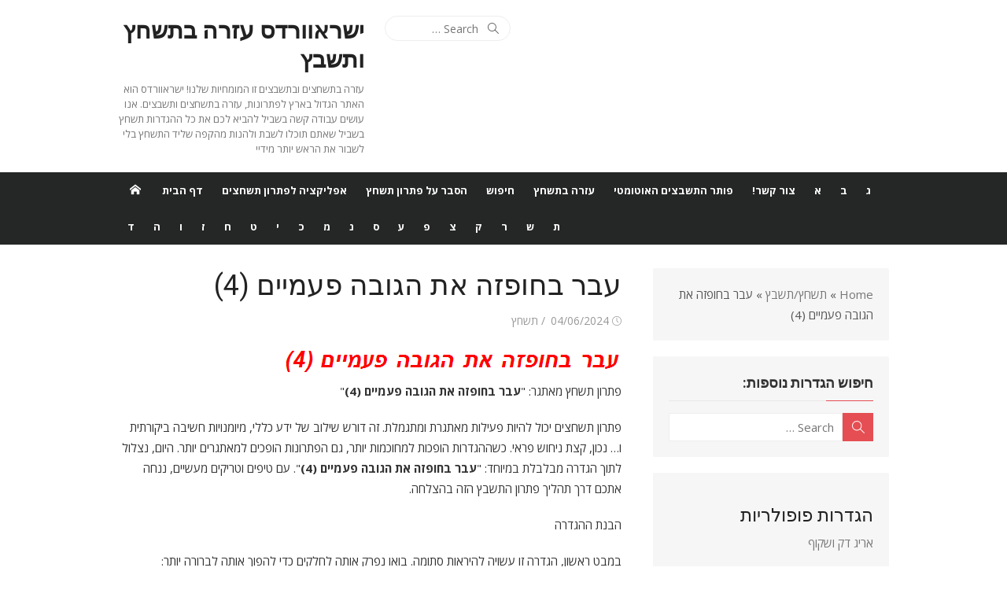

--- FILE ---
content_type: text/html; charset=UTF-8
request_url: https://www.israwords.co.il/%D7%A2%D7%91%D7%A8-%D7%91%D7%97%D7%95%D7%A4%D7%96%D7%94-%D7%90%D7%AA-%D7%94%D7%92%D7%95%D7%91%D7%94-%D7%A4%D7%A2%D7%9E%D7%99%D7%99%D7%9D-4/%D7%AA%D7%A9%D7%97%D7%A5
body_size: 23288
content:
<!DOCTYPE html>
<html dir="rtl" lang="he-IL" prefix="og: https://ogp.me/ns#">
<head>
	<meta charset="UTF-8">
	<meta name="viewport" content="width=device-width, initial-scale=1">
	<link rel="profile" href="https://gmpg.org/xfn/11">
		<title>עבר בחופזה את הגובה פעמיים (4) תשבץ - עזרה בתשבץ ותשחץ</title>

		<!-- All in One SEO 4.9.3 - aioseo.com -->
	<meta name="description" content="פתרון תשחץ מאתגר: &quot;עבר בחופזה את הגובה פעמיים (4)&quot;פתרון תשחצים יכול להיות פעילות מאתגרת ומתגמלת. זה דורש שילוב של ידע כללי, מיומנויות חשיבה ביקורתית ו... נכון, קצת ניחוש פראי. כשההגדרות הופכות למחוכמות יותר, גם הפתרונות הופכים למאתגרים יותר. היום, נצלול לתוך הגדרה מבלבלת במיוחד: &quot;עבר בחופזה את הגובה פעמיים (4)&quot;. עם טיפים וטריקים מעשיים, ננחה" />
	<meta name="robots" content="max-image-preview:large" />
	<meta name="author" content="תשחץ"/>
	<link rel="canonical" href="https://www.israwords.co.il/%d7%a2%d7%91%d7%a8-%d7%91%d7%97%d7%95%d7%a4%d7%96%d7%94-%d7%90%d7%aa-%d7%94%d7%92%d7%95%d7%91%d7%94-%d7%a4%d7%a2%d7%9e%d7%99%d7%99%d7%9d-4/תשחץ" />
	<meta name="generator" content="All in One SEO (AIOSEO) 4.9.3" />

		<!-- Google tag (gtag.js) -->
<script async src="https://www.googletagmanager.com/gtag/js?id=UA-31315872-1"></script>
<script>
  window.dataLayer = window.dataLayer || [];
  function gtag(){dataLayer.push(arguments);}
  gtag('js', new Date());

  gtag('config', 'UA-31315872-1');
</script>
		<meta property="og:locale" content="he_IL" />
		<meta property="og:site_name" content="ישראוורדס עזרה בתשחץ ותשבץ - עזרה בתשחצים ובתשבצים זו המומחיות שלנו! ישראוורדס הוא האתר הגדול בארץ לפתרונות, עזרה בתשחצים ותשבצים. אנו עושים עבודה קשה בשביל להביא לכם את כל ההגדרות תשחץ בשביל שאתם תוכלו לשבת ולהנות מהקפה שליד התשחץ בלי לשבור את הראש יותר מידיי" />
		<meta property="og:type" content="article" />
		<meta property="og:title" content="עבר בחופזה את הגובה פעמיים (4) תשבץ - עזרה בתשבץ ותשחץ" />
		<meta property="og:description" content="פתרון תשחץ מאתגר: &quot;עבר בחופזה את הגובה פעמיים (4)&quot;פתרון תשחצים יכול להיות פעילות מאתגרת ומתגמלת. זה דורש שילוב של ידע כללי, מיומנויות חשיבה ביקורתית ו... נכון, קצת ניחוש פראי. כשההגדרות הופכות למחוכמות יותר, גם הפתרונות הופכים למאתגרים יותר. היום, נצלול לתוך הגדרה מבלבלת במיוחד: &quot;עבר בחופזה את הגובה פעמיים (4)&quot;. עם טיפים וטריקים מעשיים, ננחה" />
		<meta property="og:url" content="https://www.israwords.co.il/%d7%a2%d7%91%d7%a8-%d7%91%d7%97%d7%95%d7%a4%d7%96%d7%94-%d7%90%d7%aa-%d7%94%d7%92%d7%95%d7%91%d7%94-%d7%a4%d7%a2%d7%9e%d7%99%d7%99%d7%9d-4/תשחץ" />
		<meta property="article:published_time" content="2024-06-04T18:54:51+00:00" />
		<meta property="article:modified_time" content="2024-06-04T21:55:16+00:00" />
		<meta name="twitter:card" content="summary_large_image" />
		<meta name="twitter:title" content="עבר בחופזה את הגובה פעמיים (4) תשבץ - עזרה בתשבץ ותשחץ" />
		<meta name="twitter:description" content="פתרון תשחץ מאתגר: &quot;עבר בחופזה את הגובה פעמיים (4)&quot;פתרון תשחצים יכול להיות פעילות מאתגרת ומתגמלת. זה דורש שילוב של ידע כללי, מיומנויות חשיבה ביקורתית ו... נכון, קצת ניחוש פראי. כשההגדרות הופכות למחוכמות יותר, גם הפתרונות הופכים למאתגרים יותר. היום, נצלול לתוך הגדרה מבלבלת במיוחד: &quot;עבר בחופזה את הגובה פעמיים (4)&quot;. עם טיפים וטריקים מעשיים, ננחה" />
		<script type="application/ld+json" class="aioseo-schema">
			{"@context":"https:\/\/schema.org","@graph":[{"@type":"BlogPosting","@id":"https:\/\/www.israwords.co.il\/%d7%a2%d7%91%d7%a8-%d7%91%d7%97%d7%95%d7%a4%d7%96%d7%94-%d7%90%d7%aa-%d7%94%d7%92%d7%95%d7%91%d7%94-%d7%a4%d7%a2%d7%9e%d7%99%d7%99%d7%9d-4\/\u05ea\u05e9\u05d7\u05e5#blogposting","name":"\u05e2\u05d1\u05e8 \u05d1\u05d7\u05d5\u05e4\u05d6\u05d4 \u05d0\u05ea \u05d4\u05d2\u05d5\u05d1\u05d4 \u05e4\u05e2\u05de\u05d9\u05d9\u05dd (4) \u05ea\u05e9\u05d1\u05e5 - \u05e2\u05d6\u05e8\u05d4 \u05d1\u05ea\u05e9\u05d1\u05e5 \u05d5\u05ea\u05e9\u05d7\u05e5","headline":"\u05e2\u05d1\u05e8 \u05d1\u05d7\u05d5\u05e4\u05d6\u05d4 \u05d0\u05ea \u05d4\u05d2\u05d5\u05d1\u05d4 \u05e4\u05e2\u05de\u05d9\u05d9\u05dd (4)","author":{"@id":"https:\/\/www.israwords.co.il\/author\/razzel#author"},"publisher":{"@id":"https:\/\/www.israwords.co.il\/#organization"},"image":{"@type":"ImageObject","url":"https:\/\/www.israwords.co.il\/wp-content\/uploads\/2024\/06\/\u05e2\u05d1\u05e8-\u05d1\u05d7\u05d5\u05e4\u05d6\u05d4-\u05d0\u05ea-\u05d4\u05d2\u05d5\u05d1\u05d4-\u05e4\u05e2\u05de\u05d9\u05d9\u05dd-4.jpg","@id":"https:\/\/www.israwords.co.il\/%d7%a2%d7%91%d7%a8-%d7%91%d7%97%d7%95%d7%a4%d7%96%d7%94-%d7%90%d7%aa-%d7%94%d7%92%d7%95%d7%91%d7%94-%d7%a4%d7%a2%d7%9e%d7%99%d7%99%d7%9d-4\/\u05ea\u05e9\u05d7\u05e5\/#articleImage","width":433,"height":37},"datePublished":"2024-06-04T21:54:51+03:00","dateModified":"2024-06-05T00:55:16+03:00","inLanguage":"he-IL","mainEntityOfPage":{"@id":"https:\/\/www.israwords.co.il\/%d7%a2%d7%91%d7%a8-%d7%91%d7%97%d7%95%d7%a4%d7%96%d7%94-%d7%90%d7%aa-%d7%94%d7%92%d7%95%d7%91%d7%94-%d7%a4%d7%a2%d7%9e%d7%99%d7%99%d7%9d-4\/\u05ea\u05e9\u05d7\u05e5#webpage"},"isPartOf":{"@id":"https:\/\/www.israwords.co.il\/%d7%a2%d7%91%d7%a8-%d7%91%d7%97%d7%95%d7%a4%d7%96%d7%94-%d7%90%d7%aa-%d7%94%d7%92%d7%95%d7%91%d7%94-%d7%a4%d7%a2%d7%9e%d7%99%d7%99%d7%9d-4\/\u05ea\u05e9\u05d7\u05e5#webpage"},"articleSection":"\u05ea\u05e9\u05d7\u05e5\/\u05ea\u05e9\u05d1\u05e5"},{"@type":"BreadcrumbList","@id":"https:\/\/www.israwords.co.il\/%d7%a2%d7%91%d7%a8-%d7%91%d7%97%d7%95%d7%a4%d7%96%d7%94-%d7%90%d7%aa-%d7%94%d7%92%d7%95%d7%91%d7%94-%d7%a4%d7%a2%d7%9e%d7%99%d7%99%d7%9d-4\/\u05ea\u05e9\u05d7\u05e5#breadcrumblist","itemListElement":[{"@type":"ListItem","@id":"https:\/\/www.israwords.co.il#listItem","position":1,"name":"Home","item":"https:\/\/www.israwords.co.il","nextItem":{"@type":"ListItem","@id":"https:\/\/www.israwords.co.il\/category\/%d7%aa%d7%a9%d7%97%d7%a5%d7%aa%d7%a9%d7%91%d7%a5#listItem","name":"\u05ea\u05e9\u05d7\u05e5\/\u05ea\u05e9\u05d1\u05e5"}},{"@type":"ListItem","@id":"https:\/\/www.israwords.co.il\/category\/%d7%aa%d7%a9%d7%97%d7%a5%d7%aa%d7%a9%d7%91%d7%a5#listItem","position":2,"name":"\u05ea\u05e9\u05d7\u05e5\/\u05ea\u05e9\u05d1\u05e5","item":"https:\/\/www.israwords.co.il\/category\/%d7%aa%d7%a9%d7%97%d7%a5%d7%aa%d7%a9%d7%91%d7%a5","nextItem":{"@type":"ListItem","@id":"https:\/\/www.israwords.co.il\/%d7%a2%d7%91%d7%a8-%d7%91%d7%97%d7%95%d7%a4%d7%96%d7%94-%d7%90%d7%aa-%d7%94%d7%92%d7%95%d7%91%d7%94-%d7%a4%d7%a2%d7%9e%d7%99%d7%99%d7%9d-4\/\u05ea\u05e9\u05d7\u05e5#listItem","name":"\u05e2\u05d1\u05e8 \u05d1\u05d7\u05d5\u05e4\u05d6\u05d4 \u05d0\u05ea \u05d4\u05d2\u05d5\u05d1\u05d4 \u05e4\u05e2\u05de\u05d9\u05d9\u05dd (4)"},"previousItem":{"@type":"ListItem","@id":"https:\/\/www.israwords.co.il#listItem","name":"Home"}},{"@type":"ListItem","@id":"https:\/\/www.israwords.co.il\/%d7%a2%d7%91%d7%a8-%d7%91%d7%97%d7%95%d7%a4%d7%96%d7%94-%d7%90%d7%aa-%d7%94%d7%92%d7%95%d7%91%d7%94-%d7%a4%d7%a2%d7%9e%d7%99%d7%99%d7%9d-4\/\u05ea\u05e9\u05d7\u05e5#listItem","position":3,"name":"\u05e2\u05d1\u05e8 \u05d1\u05d7\u05d5\u05e4\u05d6\u05d4 \u05d0\u05ea \u05d4\u05d2\u05d5\u05d1\u05d4 \u05e4\u05e2\u05de\u05d9\u05d9\u05dd (4)","previousItem":{"@type":"ListItem","@id":"https:\/\/www.israwords.co.il\/category\/%d7%aa%d7%a9%d7%97%d7%a5%d7%aa%d7%a9%d7%91%d7%a5#listItem","name":"\u05ea\u05e9\u05d7\u05e5\/\u05ea\u05e9\u05d1\u05e5"}}]},{"@type":"Organization","@id":"https:\/\/www.israwords.co.il\/#organization","name":"\u05d9\u05e9\u05e8\u05d0\u05d5\u05d5\u05e8\u05d3\u05e1 \u05e2\u05d6\u05e8\u05d4 \u05d1\u05ea\u05e9\u05d7\u05e5 \u05d5\u05ea\u05e9\u05d1\u05e5","description":"\u05e2\u05d6\u05e8\u05d4 \u05d1\u05ea\u05e9\u05d7\u05e6\u05d9\u05dd \u05d5\u05d1\u05ea\u05e9\u05d1\u05e6\u05d9\u05dd \u05d6\u05d5 \u05d4\u05de\u05d5\u05de\u05d7\u05d9\u05d5\u05ea \u05e9\u05dc\u05e0\u05d5! \u05d9\u05e9\u05e8\u05d0\u05d5\u05d5\u05e8\u05d3\u05e1 \u05d4\u05d5\u05d0 \u05d4\u05d0\u05ea\u05e8 \u05d4\u05d2\u05d3\u05d5\u05dc \u05d1\u05d0\u05e8\u05e5 \u05dc\u05e4\u05ea\u05e8\u05d5\u05e0\u05d5\u05ea, \u05e2\u05d6\u05e8\u05d4 \u05d1\u05ea\u05e9\u05d7\u05e6\u05d9\u05dd \u05d5\u05ea\u05e9\u05d1\u05e6\u05d9\u05dd. \u05d0\u05e0\u05d5 \u05e2\u05d5\u05e9\u05d9\u05dd \u05e2\u05d1\u05d5\u05d3\u05d4 \u05e7\u05e9\u05d4 \u05d1\u05e9\u05d1\u05d9\u05dc \u05dc\u05d4\u05d1\u05d9\u05d0 \u05dc\u05db\u05dd \u05d0\u05ea \u05db\u05dc \u05d4\u05d4\u05d2\u05d3\u05e8\u05d5\u05ea \u05ea\u05e9\u05d7\u05e5 \u05d1\u05e9\u05d1\u05d9\u05dc \u05e9\u05d0\u05ea\u05dd \u05ea\u05d5\u05db\u05dc\u05d5 \u05dc\u05e9\u05d1\u05ea \u05d5\u05dc\u05d4\u05e0\u05d5\u05ea \u05de\u05d4\u05e7\u05e4\u05d4 \u05e9\u05dc\u05d9\u05d3 \u05d4\u05ea\u05e9\u05d7\u05e5 \u05d1\u05dc\u05d9 \u05dc\u05e9\u05d1\u05d5\u05e8 \u05d0\u05ea \u05d4\u05e8\u05d0\u05e9 \u05d9\u05d5\u05ea\u05e8 \u05de\u05d9\u05d3\u05d9\u05d9","url":"https:\/\/www.israwords.co.il\/"},{"@type":"Person","@id":"https:\/\/www.israwords.co.il\/author\/razzel#author","url":"https:\/\/www.israwords.co.il\/author\/razzel","name":"\u05ea\u05e9\u05d7\u05e5","image":{"@type":"ImageObject","@id":"https:\/\/www.israwords.co.il\/%d7%a2%d7%91%d7%a8-%d7%91%d7%97%d7%95%d7%a4%d7%96%d7%94-%d7%90%d7%aa-%d7%94%d7%92%d7%95%d7%91%d7%94-%d7%a4%d7%a2%d7%9e%d7%99%d7%99%d7%9d-4\/\u05ea\u05e9\u05d7\u05e5#authorImage","url":"https:\/\/secure.gravatar.com\/avatar\/275c201d7698ad82e56ab44852f8ac028f2955b4c19081bfd8b45bdc7d85cb32?s=96&d=mm&r=g","width":96,"height":96,"caption":"\u05ea\u05e9\u05d7\u05e5"}},{"@type":"WebPage","@id":"https:\/\/www.israwords.co.il\/%d7%a2%d7%91%d7%a8-%d7%91%d7%97%d7%95%d7%a4%d7%96%d7%94-%d7%90%d7%aa-%d7%94%d7%92%d7%95%d7%91%d7%94-%d7%a4%d7%a2%d7%9e%d7%99%d7%99%d7%9d-4\/\u05ea\u05e9\u05d7\u05e5#webpage","url":"https:\/\/www.israwords.co.il\/%d7%a2%d7%91%d7%a8-%d7%91%d7%97%d7%95%d7%a4%d7%96%d7%94-%d7%90%d7%aa-%d7%94%d7%92%d7%95%d7%91%d7%94-%d7%a4%d7%a2%d7%9e%d7%99%d7%99%d7%9d-4\/\u05ea\u05e9\u05d7\u05e5","name":"\u05e2\u05d1\u05e8 \u05d1\u05d7\u05d5\u05e4\u05d6\u05d4 \u05d0\u05ea \u05d4\u05d2\u05d5\u05d1\u05d4 \u05e4\u05e2\u05de\u05d9\u05d9\u05dd (4) \u05ea\u05e9\u05d1\u05e5 - \u05e2\u05d6\u05e8\u05d4 \u05d1\u05ea\u05e9\u05d1\u05e5 \u05d5\u05ea\u05e9\u05d7\u05e5","description":"\u05e4\u05ea\u05e8\u05d5\u05df \u05ea\u05e9\u05d7\u05e5 \u05de\u05d0\u05ea\u05d2\u05e8: \"\u05e2\u05d1\u05e8 \u05d1\u05d7\u05d5\u05e4\u05d6\u05d4 \u05d0\u05ea \u05d4\u05d2\u05d5\u05d1\u05d4 \u05e4\u05e2\u05de\u05d9\u05d9\u05dd (4)\"\u05e4\u05ea\u05e8\u05d5\u05df \u05ea\u05e9\u05d7\u05e6\u05d9\u05dd \u05d9\u05db\u05d5\u05dc \u05dc\u05d4\u05d9\u05d5\u05ea \u05e4\u05e2\u05d9\u05dc\u05d5\u05ea \u05de\u05d0\u05ea\u05d2\u05e8\u05ea \u05d5\u05de\u05ea\u05d2\u05de\u05dc\u05ea. \u05d6\u05d4 \u05d3\u05d5\u05e8\u05e9 \u05e9\u05d9\u05dc\u05d5\u05d1 \u05e9\u05dc \u05d9\u05d3\u05e2 \u05db\u05dc\u05dc\u05d9, \u05de\u05d9\u05d5\u05de\u05e0\u05d5\u05d9\u05d5\u05ea \u05d7\u05e9\u05d9\u05d1\u05d4 \u05d1\u05d9\u05e7\u05d5\u05e8\u05ea\u05d9\u05ea \u05d5... \u05e0\u05db\u05d5\u05df, \u05e7\u05e6\u05ea \u05e0\u05d9\u05d7\u05d5\u05e9 \u05e4\u05e8\u05d0\u05d9. \u05db\u05e9\u05d4\u05d4\u05d2\u05d3\u05e8\u05d5\u05ea \u05d4\u05d5\u05e4\u05db\u05d5\u05ea \u05dc\u05de\u05d7\u05d5\u05db\u05de\u05d5\u05ea \u05d9\u05d5\u05ea\u05e8, \u05d2\u05dd \u05d4\u05e4\u05ea\u05e8\u05d5\u05e0\u05d5\u05ea \u05d4\u05d5\u05e4\u05db\u05d9\u05dd \u05dc\u05de\u05d0\u05ea\u05d2\u05e8\u05d9\u05dd \u05d9\u05d5\u05ea\u05e8. \u05d4\u05d9\u05d5\u05dd, \u05e0\u05e6\u05dc\u05d5\u05dc \u05dc\u05ea\u05d5\u05da \u05d4\u05d2\u05d3\u05e8\u05d4 \u05de\u05d1\u05dc\u05d1\u05dc\u05ea \u05d1\u05de\u05d9\u05d5\u05d7\u05d3: \"\u05e2\u05d1\u05e8 \u05d1\u05d7\u05d5\u05e4\u05d6\u05d4 \u05d0\u05ea \u05d4\u05d2\u05d5\u05d1\u05d4 \u05e4\u05e2\u05de\u05d9\u05d9\u05dd (4)\". \u05e2\u05dd \u05d8\u05d9\u05e4\u05d9\u05dd \u05d5\u05d8\u05e8\u05d9\u05e7\u05d9\u05dd \u05de\u05e2\u05e9\u05d9\u05d9\u05dd, \u05e0\u05e0\u05d7\u05d4","inLanguage":"he-IL","isPartOf":{"@id":"https:\/\/www.israwords.co.il\/#website"},"breadcrumb":{"@id":"https:\/\/www.israwords.co.il\/%d7%a2%d7%91%d7%a8-%d7%91%d7%97%d7%95%d7%a4%d7%96%d7%94-%d7%90%d7%aa-%d7%94%d7%92%d7%95%d7%91%d7%94-%d7%a4%d7%a2%d7%9e%d7%99%d7%99%d7%9d-4\/\u05ea\u05e9\u05d7\u05e5#breadcrumblist"},"author":{"@id":"https:\/\/www.israwords.co.il\/author\/razzel#author"},"creator":{"@id":"https:\/\/www.israwords.co.il\/author\/razzel#author"},"datePublished":"2024-06-04T21:54:51+03:00","dateModified":"2024-06-05T00:55:16+03:00"},{"@type":"WebSite","@id":"https:\/\/www.israwords.co.il\/#website","url":"https:\/\/www.israwords.co.il\/","name":"\u05d9\u05e9\u05e8\u05d0\u05d5\u05d5\u05e8\u05d3\u05e1 \u05e2\u05d6\u05e8\u05d4 \u05d1\u05ea\u05e9\u05d7\u05e5 \u05d5\u05ea\u05e9\u05d1\u05e5","description":"\u05e2\u05d6\u05e8\u05d4 \u05d1\u05ea\u05e9\u05d7\u05e6\u05d9\u05dd \u05d5\u05d1\u05ea\u05e9\u05d1\u05e6\u05d9\u05dd \u05d6\u05d5 \u05d4\u05de\u05d5\u05de\u05d7\u05d9\u05d5\u05ea \u05e9\u05dc\u05e0\u05d5! \u05d9\u05e9\u05e8\u05d0\u05d5\u05d5\u05e8\u05d3\u05e1 \u05d4\u05d5\u05d0 \u05d4\u05d0\u05ea\u05e8 \u05d4\u05d2\u05d3\u05d5\u05dc \u05d1\u05d0\u05e8\u05e5 \u05dc\u05e4\u05ea\u05e8\u05d5\u05e0\u05d5\u05ea, \u05e2\u05d6\u05e8\u05d4 \u05d1\u05ea\u05e9\u05d7\u05e6\u05d9\u05dd \u05d5\u05ea\u05e9\u05d1\u05e6\u05d9\u05dd. \u05d0\u05e0\u05d5 \u05e2\u05d5\u05e9\u05d9\u05dd \u05e2\u05d1\u05d5\u05d3\u05d4 \u05e7\u05e9\u05d4 \u05d1\u05e9\u05d1\u05d9\u05dc \u05dc\u05d4\u05d1\u05d9\u05d0 \u05dc\u05db\u05dd \u05d0\u05ea \u05db\u05dc \u05d4\u05d4\u05d2\u05d3\u05e8\u05d5\u05ea \u05ea\u05e9\u05d7\u05e5 \u05d1\u05e9\u05d1\u05d9\u05dc \u05e9\u05d0\u05ea\u05dd \u05ea\u05d5\u05db\u05dc\u05d5 \u05dc\u05e9\u05d1\u05ea \u05d5\u05dc\u05d4\u05e0\u05d5\u05ea \u05de\u05d4\u05e7\u05e4\u05d4 \u05e9\u05dc\u05d9\u05d3 \u05d4\u05ea\u05e9\u05d7\u05e5 \u05d1\u05dc\u05d9 \u05dc\u05e9\u05d1\u05d5\u05e8 \u05d0\u05ea \u05d4\u05e8\u05d0\u05e9 \u05d9\u05d5\u05ea\u05e8 \u05de\u05d9\u05d3\u05d9\u05d9","inLanguage":"he-IL","publisher":{"@id":"https:\/\/www.israwords.co.il\/#organization"}}]}
		</script>
		<!-- All in One SEO -->

<link rel='dns-prefetch' href='//www.googletagmanager.com' />
<link rel='dns-prefetch' href='//fonts.googleapis.com' />
<link href='https://fonts.gstatic.com' crossorigin rel='preconnect' />
<link rel="alternate" type="application/rss+xml" title="ישראוורדס עזרה בתשחץ ותשבץ &laquo; פיד‏" href="https://www.israwords.co.il/feed" />
<link rel="alternate" type="application/rss+xml" title="ישראוורדס עזרה בתשחץ ותשבץ &laquo; פיד תגובות‏" href="https://www.israwords.co.il/comments/feed" />
<script type="text/javascript" id="wpp-js" src="https://www.israwords.co.il/wp-content/plugins/wordpress-popular-posts/assets/js/wpp.min.js?ver=7.3.6" data-sampling="0" data-sampling-rate="100" data-api-url="https://www.israwords.co.il/wp-json/wordpress-popular-posts" data-post-id="323806" data-token="98e0bad9a0" data-lang="0" data-debug="0"></script>
<link rel="alternate" title="oEmbed (JSON)" type="application/json+oembed" href="https://www.israwords.co.il/wp-json/oembed/1.0/embed?url=https%3A%2F%2Fwww.israwords.co.il%2F%25d7%25a2%25d7%2591%25d7%25a8-%25d7%2591%25d7%2597%25d7%2595%25d7%25a4%25d7%2596%25d7%2594-%25d7%2590%25d7%25aa-%25d7%2594%25d7%2592%25d7%2595%25d7%2591%25d7%2594-%25d7%25a4%25d7%25a2%25d7%259e%25d7%2599%25d7%2599%25d7%259d-4%2F%D7%AA%D7%A9%D7%97%D7%A5" />
<link rel="alternate" title="oEmbed (XML)" type="text/xml+oembed" href="https://www.israwords.co.il/wp-json/oembed/1.0/embed?url=https%3A%2F%2Fwww.israwords.co.il%2F%25d7%25a2%25d7%2591%25d7%25a8-%25d7%2591%25d7%2597%25d7%2595%25d7%25a4%25d7%2596%25d7%2594-%25d7%2590%25d7%25aa-%25d7%2594%25d7%2592%25d7%2595%25d7%2591%25d7%2594-%25d7%25a4%25d7%25a2%25d7%259e%25d7%2599%25d7%2599%25d7%259d-4%2F%D7%AA%D7%A9%D7%97%D7%A5&#038;format=xml" />
<style id='wp-img-auto-sizes-contain-inline-css' type='text/css'>
img:is([sizes=auto i],[sizes^="auto," i]){contain-intrinsic-size:3000px 1500px}
/*# sourceURL=wp-img-auto-sizes-contain-inline-css */
</style>
<style id='wp-emoji-styles-inline-css' type='text/css'>

	img.wp-smiley, img.emoji {
		display: inline !important;
		border: none !important;
		box-shadow: none !important;
		height: 1em !important;
		width: 1em !important;
		margin: 0 0.07em !important;
		vertical-align: -0.1em !important;
		background: none !important;
		padding: 0 !important;
	}
/*# sourceURL=wp-emoji-styles-inline-css */
</style>
<style id='wp-block-library-inline-css' type='text/css'>
:root{--wp-block-synced-color:#7a00df;--wp-block-synced-color--rgb:122,0,223;--wp-bound-block-color:var(--wp-block-synced-color);--wp-editor-canvas-background:#ddd;--wp-admin-theme-color:#007cba;--wp-admin-theme-color--rgb:0,124,186;--wp-admin-theme-color-darker-10:#006ba1;--wp-admin-theme-color-darker-10--rgb:0,107,160.5;--wp-admin-theme-color-darker-20:#005a87;--wp-admin-theme-color-darker-20--rgb:0,90,135;--wp-admin-border-width-focus:2px}@media (min-resolution:192dpi){:root{--wp-admin-border-width-focus:1.5px}}.wp-element-button{cursor:pointer}:root .has-very-light-gray-background-color{background-color:#eee}:root .has-very-dark-gray-background-color{background-color:#313131}:root .has-very-light-gray-color{color:#eee}:root .has-very-dark-gray-color{color:#313131}:root .has-vivid-green-cyan-to-vivid-cyan-blue-gradient-background{background:linear-gradient(135deg,#00d084,#0693e3)}:root .has-purple-crush-gradient-background{background:linear-gradient(135deg,#34e2e4,#4721fb 50%,#ab1dfe)}:root .has-hazy-dawn-gradient-background{background:linear-gradient(135deg,#faaca8,#dad0ec)}:root .has-subdued-olive-gradient-background{background:linear-gradient(135deg,#fafae1,#67a671)}:root .has-atomic-cream-gradient-background{background:linear-gradient(135deg,#fdd79a,#004a59)}:root .has-nightshade-gradient-background{background:linear-gradient(135deg,#330968,#31cdcf)}:root .has-midnight-gradient-background{background:linear-gradient(135deg,#020381,#2874fc)}:root{--wp--preset--font-size--normal:16px;--wp--preset--font-size--huge:42px}.has-regular-font-size{font-size:1em}.has-larger-font-size{font-size:2.625em}.has-normal-font-size{font-size:var(--wp--preset--font-size--normal)}.has-huge-font-size{font-size:var(--wp--preset--font-size--huge)}.has-text-align-center{text-align:center}.has-text-align-left{text-align:left}.has-text-align-right{text-align:right}.has-fit-text{white-space:nowrap!important}#end-resizable-editor-section{display:none}.aligncenter{clear:both}.items-justified-left{justify-content:flex-start}.items-justified-center{justify-content:center}.items-justified-right{justify-content:flex-end}.items-justified-space-between{justify-content:space-between}.screen-reader-text{border:0;clip-path:inset(50%);height:1px;margin:-1px;overflow:hidden;padding:0;position:absolute;width:1px;word-wrap:normal!important}.screen-reader-text:focus{background-color:#ddd;clip-path:none;color:#444;display:block;font-size:1em;height:auto;left:5px;line-height:normal;padding:15px 23px 14px;text-decoration:none;top:5px;width:auto;z-index:100000}html :where(.has-border-color){border-style:solid}html :where([style*=border-top-color]){border-top-style:solid}html :where([style*=border-right-color]){border-right-style:solid}html :where([style*=border-bottom-color]){border-bottom-style:solid}html :where([style*=border-left-color]){border-left-style:solid}html :where([style*=border-width]){border-style:solid}html :where([style*=border-top-width]){border-top-style:solid}html :where([style*=border-right-width]){border-right-style:solid}html :where([style*=border-bottom-width]){border-bottom-style:solid}html :where([style*=border-left-width]){border-left-style:solid}html :where(img[class*=wp-image-]){height:auto;max-width:100%}:where(figure){margin:0 0 1em}html :where(.is-position-sticky){--wp-admin--admin-bar--position-offset:var(--wp-admin--admin-bar--height,0px)}@media screen and (max-width:600px){html :where(.is-position-sticky){--wp-admin--admin-bar--position-offset:0px}}

/*# sourceURL=wp-block-library-inline-css */
</style><style id='wp-block-latest-posts-inline-css' type='text/css'>
.wp-block-latest-posts{box-sizing:border-box}.wp-block-latest-posts.alignleft{margin-right:2em}.wp-block-latest-posts.alignright{margin-left:2em}.wp-block-latest-posts.wp-block-latest-posts__list{list-style:none}.wp-block-latest-posts.wp-block-latest-posts__list li{clear:both;overflow-wrap:break-word}.wp-block-latest-posts.is-grid{display:flex;flex-wrap:wrap}.wp-block-latest-posts.is-grid li{margin:0 0 1.25em 1.25em;width:100%}@media (min-width:600px){.wp-block-latest-posts.columns-2 li{width:calc(50% - .625em)}.wp-block-latest-posts.columns-2 li:nth-child(2n){margin-left:0}.wp-block-latest-posts.columns-3 li{width:calc(33.33333% - .83333em)}.wp-block-latest-posts.columns-3 li:nth-child(3n){margin-left:0}.wp-block-latest-posts.columns-4 li{width:calc(25% - .9375em)}.wp-block-latest-posts.columns-4 li:nth-child(4n){margin-left:0}.wp-block-latest-posts.columns-5 li{width:calc(20% - 1em)}.wp-block-latest-posts.columns-5 li:nth-child(5n){margin-left:0}.wp-block-latest-posts.columns-6 li{width:calc(16.66667% - 1.04167em)}.wp-block-latest-posts.columns-6 li:nth-child(6n){margin-left:0}}:root :where(.wp-block-latest-posts.is-grid){padding:0}:root :where(.wp-block-latest-posts.wp-block-latest-posts__list){padding-right:0}.wp-block-latest-posts__post-author,.wp-block-latest-posts__post-date{display:block;font-size:.8125em}.wp-block-latest-posts__post-excerpt,.wp-block-latest-posts__post-full-content{margin-bottom:1em;margin-top:.5em}.wp-block-latest-posts__featured-image a{display:inline-block}.wp-block-latest-posts__featured-image img{height:auto;max-width:100%;width:auto}.wp-block-latest-posts__featured-image.alignleft{float:left;margin-right:1em}.wp-block-latest-posts__featured-image.alignright{float:right;margin-left:1em}.wp-block-latest-posts__featured-image.aligncenter{margin-bottom:1em;text-align:center}
/*# sourceURL=https://www.israwords.co.il/wp-includes/blocks/latest-posts/style.min.css */
</style>
<style id='global-styles-inline-css' type='text/css'>
:root{--wp--preset--aspect-ratio--square: 1;--wp--preset--aspect-ratio--4-3: 4/3;--wp--preset--aspect-ratio--3-4: 3/4;--wp--preset--aspect-ratio--3-2: 3/2;--wp--preset--aspect-ratio--2-3: 2/3;--wp--preset--aspect-ratio--16-9: 16/9;--wp--preset--aspect-ratio--9-16: 9/16;--wp--preset--color--black: #000000;--wp--preset--color--cyan-bluish-gray: #abb8c3;--wp--preset--color--white: #ffffff;--wp--preset--color--pale-pink: #f78da7;--wp--preset--color--vivid-red: #cf2e2e;--wp--preset--color--luminous-vivid-orange: #ff6900;--wp--preset--color--luminous-vivid-amber: #fcb900;--wp--preset--color--light-green-cyan: #7bdcb5;--wp--preset--color--vivid-green-cyan: #00d084;--wp--preset--color--pale-cyan-blue: #8ed1fc;--wp--preset--color--vivid-cyan-blue: #0693e3;--wp--preset--color--vivid-purple: #9b51e0;--wp--preset--color--dark-gray: #222222;--wp--preset--color--medium-gray: #333333;--wp--preset--color--gray: #555555;--wp--preset--color--light-gray: #999999;--wp--preset--color--accent: #e54e53;--wp--preset--gradient--vivid-cyan-blue-to-vivid-purple: linear-gradient(135deg,rgb(6,147,227) 0%,rgb(155,81,224) 100%);--wp--preset--gradient--light-green-cyan-to-vivid-green-cyan: linear-gradient(135deg,rgb(122,220,180) 0%,rgb(0,208,130) 100%);--wp--preset--gradient--luminous-vivid-amber-to-luminous-vivid-orange: linear-gradient(135deg,rgb(252,185,0) 0%,rgb(255,105,0) 100%);--wp--preset--gradient--luminous-vivid-orange-to-vivid-red: linear-gradient(135deg,rgb(255,105,0) 0%,rgb(207,46,46) 100%);--wp--preset--gradient--very-light-gray-to-cyan-bluish-gray: linear-gradient(135deg,rgb(238,238,238) 0%,rgb(169,184,195) 100%);--wp--preset--gradient--cool-to-warm-spectrum: linear-gradient(135deg,rgb(74,234,220) 0%,rgb(151,120,209) 20%,rgb(207,42,186) 40%,rgb(238,44,130) 60%,rgb(251,105,98) 80%,rgb(254,248,76) 100%);--wp--preset--gradient--blush-light-purple: linear-gradient(135deg,rgb(255,206,236) 0%,rgb(152,150,240) 100%);--wp--preset--gradient--blush-bordeaux: linear-gradient(135deg,rgb(254,205,165) 0%,rgb(254,45,45) 50%,rgb(107,0,62) 100%);--wp--preset--gradient--luminous-dusk: linear-gradient(135deg,rgb(255,203,112) 0%,rgb(199,81,192) 50%,rgb(65,88,208) 100%);--wp--preset--gradient--pale-ocean: linear-gradient(135deg,rgb(255,245,203) 0%,rgb(182,227,212) 50%,rgb(51,167,181) 100%);--wp--preset--gradient--electric-grass: linear-gradient(135deg,rgb(202,248,128) 0%,rgb(113,206,126) 100%);--wp--preset--gradient--midnight: linear-gradient(135deg,rgb(2,3,129) 0%,rgb(40,116,252) 100%);--wp--preset--font-size--small: 14px;--wp--preset--font-size--medium: 18px;--wp--preset--font-size--large: 20px;--wp--preset--font-size--x-large: 32px;--wp--preset--font-size--normal: 16px;--wp--preset--font-size--larger: 24px;--wp--preset--font-size--huge: 48px;--wp--preset--spacing--20: 0.44rem;--wp--preset--spacing--30: 0.67rem;--wp--preset--spacing--40: 1rem;--wp--preset--spacing--50: 1.5rem;--wp--preset--spacing--60: 2.25rem;--wp--preset--spacing--70: 3.38rem;--wp--preset--spacing--80: 5.06rem;--wp--preset--shadow--natural: 6px 6px 9px rgba(0, 0, 0, 0.2);--wp--preset--shadow--deep: 12px 12px 50px rgba(0, 0, 0, 0.4);--wp--preset--shadow--sharp: 6px 6px 0px rgba(0, 0, 0, 0.2);--wp--preset--shadow--outlined: 6px 6px 0px -3px rgb(255, 255, 255), 6px 6px rgb(0, 0, 0);--wp--preset--shadow--crisp: 6px 6px 0px rgb(0, 0, 0);}:root { --wp--style--global--content-size: 740px;--wp--style--global--wide-size: 1140px; }:where(body) { margin: 0; }.wp-site-blocks > .alignleft { float: left; margin-right: 2em; }.wp-site-blocks > .alignright { float: right; margin-left: 2em; }.wp-site-blocks > .aligncenter { justify-content: center; margin-left: auto; margin-right: auto; }:where(.wp-site-blocks) > * { margin-block-start: 20px; margin-block-end: 0; }:where(.wp-site-blocks) > :first-child { margin-block-start: 0; }:where(.wp-site-blocks) > :last-child { margin-block-end: 0; }:root { --wp--style--block-gap: 20px; }:root :where(.is-layout-flow) > :first-child{margin-block-start: 0;}:root :where(.is-layout-flow) > :last-child{margin-block-end: 0;}:root :where(.is-layout-flow) > *{margin-block-start: 20px;margin-block-end: 0;}:root :where(.is-layout-constrained) > :first-child{margin-block-start: 0;}:root :where(.is-layout-constrained) > :last-child{margin-block-end: 0;}:root :where(.is-layout-constrained) > *{margin-block-start: 20px;margin-block-end: 0;}:root :where(.is-layout-flex){gap: 20px;}:root :where(.is-layout-grid){gap: 20px;}.is-layout-flow > .alignleft{float: left;margin-inline-start: 0;margin-inline-end: 2em;}.is-layout-flow > .alignright{float: right;margin-inline-start: 2em;margin-inline-end: 0;}.is-layout-flow > .aligncenter{margin-left: auto !important;margin-right: auto !important;}.is-layout-constrained > .alignleft{float: left;margin-inline-start: 0;margin-inline-end: 2em;}.is-layout-constrained > .alignright{float: right;margin-inline-start: 2em;margin-inline-end: 0;}.is-layout-constrained > .aligncenter{margin-left: auto !important;margin-right: auto !important;}.is-layout-constrained > :where(:not(.alignleft):not(.alignright):not(.alignfull)){max-width: var(--wp--style--global--content-size);margin-left: auto !important;margin-right: auto !important;}.is-layout-constrained > .alignwide{max-width: var(--wp--style--global--wide-size);}body .is-layout-flex{display: flex;}.is-layout-flex{flex-wrap: wrap;align-items: center;}.is-layout-flex > :is(*, div){margin: 0;}body .is-layout-grid{display: grid;}.is-layout-grid > :is(*, div){margin: 0;}body{color: #333;font-family: Open Sans, -apple-system, BlinkMacSystemFont, Segoe UI, Roboto, Oxygen-Sans, Ubuntu, Cantarell, Helvetica Neue, sans-serif;font-size: 15px;line-height: 1.65;padding-top: 0px;padding-right: 0px;padding-bottom: 0px;padding-left: 0px;}a:where(:not(.wp-element-button)){text-decoration: underline;}h1, h2, h3, h4, h5, h6{color: #222;font-family: Roboto, -apple-system, BlinkMacSystemFont, Segoe UI, Oxygen-Sans, Ubuntu, Cantarell, Helvetica Neue, sans-serif;}:root :where(.wp-element-button, .wp-block-button__link){background-color: #333;border-radius: 4px;border-width: 0;color: #fff;font-family: inherit;font-size: inherit;font-style: inherit;font-weight: inherit;letter-spacing: inherit;line-height: inherit;padding-top: 6px;padding-right: 20px;padding-bottom: 6px;padding-left: 20px;text-decoration: none;text-transform: inherit;}.has-black-color{color: var(--wp--preset--color--black) !important;}.has-cyan-bluish-gray-color{color: var(--wp--preset--color--cyan-bluish-gray) !important;}.has-white-color{color: var(--wp--preset--color--white) !important;}.has-pale-pink-color{color: var(--wp--preset--color--pale-pink) !important;}.has-vivid-red-color{color: var(--wp--preset--color--vivid-red) !important;}.has-luminous-vivid-orange-color{color: var(--wp--preset--color--luminous-vivid-orange) !important;}.has-luminous-vivid-amber-color{color: var(--wp--preset--color--luminous-vivid-amber) !important;}.has-light-green-cyan-color{color: var(--wp--preset--color--light-green-cyan) !important;}.has-vivid-green-cyan-color{color: var(--wp--preset--color--vivid-green-cyan) !important;}.has-pale-cyan-blue-color{color: var(--wp--preset--color--pale-cyan-blue) !important;}.has-vivid-cyan-blue-color{color: var(--wp--preset--color--vivid-cyan-blue) !important;}.has-vivid-purple-color{color: var(--wp--preset--color--vivid-purple) !important;}.has-dark-gray-color{color: var(--wp--preset--color--dark-gray) !important;}.has-medium-gray-color{color: var(--wp--preset--color--medium-gray) !important;}.has-gray-color{color: var(--wp--preset--color--gray) !important;}.has-light-gray-color{color: var(--wp--preset--color--light-gray) !important;}.has-accent-color{color: var(--wp--preset--color--accent) !important;}.has-black-background-color{background-color: var(--wp--preset--color--black) !important;}.has-cyan-bluish-gray-background-color{background-color: var(--wp--preset--color--cyan-bluish-gray) !important;}.has-white-background-color{background-color: var(--wp--preset--color--white) !important;}.has-pale-pink-background-color{background-color: var(--wp--preset--color--pale-pink) !important;}.has-vivid-red-background-color{background-color: var(--wp--preset--color--vivid-red) !important;}.has-luminous-vivid-orange-background-color{background-color: var(--wp--preset--color--luminous-vivid-orange) !important;}.has-luminous-vivid-amber-background-color{background-color: var(--wp--preset--color--luminous-vivid-amber) !important;}.has-light-green-cyan-background-color{background-color: var(--wp--preset--color--light-green-cyan) !important;}.has-vivid-green-cyan-background-color{background-color: var(--wp--preset--color--vivid-green-cyan) !important;}.has-pale-cyan-blue-background-color{background-color: var(--wp--preset--color--pale-cyan-blue) !important;}.has-vivid-cyan-blue-background-color{background-color: var(--wp--preset--color--vivid-cyan-blue) !important;}.has-vivid-purple-background-color{background-color: var(--wp--preset--color--vivid-purple) !important;}.has-dark-gray-background-color{background-color: var(--wp--preset--color--dark-gray) !important;}.has-medium-gray-background-color{background-color: var(--wp--preset--color--medium-gray) !important;}.has-gray-background-color{background-color: var(--wp--preset--color--gray) !important;}.has-light-gray-background-color{background-color: var(--wp--preset--color--light-gray) !important;}.has-accent-background-color{background-color: var(--wp--preset--color--accent) !important;}.has-black-border-color{border-color: var(--wp--preset--color--black) !important;}.has-cyan-bluish-gray-border-color{border-color: var(--wp--preset--color--cyan-bluish-gray) !important;}.has-white-border-color{border-color: var(--wp--preset--color--white) !important;}.has-pale-pink-border-color{border-color: var(--wp--preset--color--pale-pink) !important;}.has-vivid-red-border-color{border-color: var(--wp--preset--color--vivid-red) !important;}.has-luminous-vivid-orange-border-color{border-color: var(--wp--preset--color--luminous-vivid-orange) !important;}.has-luminous-vivid-amber-border-color{border-color: var(--wp--preset--color--luminous-vivid-amber) !important;}.has-light-green-cyan-border-color{border-color: var(--wp--preset--color--light-green-cyan) !important;}.has-vivid-green-cyan-border-color{border-color: var(--wp--preset--color--vivid-green-cyan) !important;}.has-pale-cyan-blue-border-color{border-color: var(--wp--preset--color--pale-cyan-blue) !important;}.has-vivid-cyan-blue-border-color{border-color: var(--wp--preset--color--vivid-cyan-blue) !important;}.has-vivid-purple-border-color{border-color: var(--wp--preset--color--vivid-purple) !important;}.has-dark-gray-border-color{border-color: var(--wp--preset--color--dark-gray) !important;}.has-medium-gray-border-color{border-color: var(--wp--preset--color--medium-gray) !important;}.has-gray-border-color{border-color: var(--wp--preset--color--gray) !important;}.has-light-gray-border-color{border-color: var(--wp--preset--color--light-gray) !important;}.has-accent-border-color{border-color: var(--wp--preset--color--accent) !important;}.has-vivid-cyan-blue-to-vivid-purple-gradient-background{background: var(--wp--preset--gradient--vivid-cyan-blue-to-vivid-purple) !important;}.has-light-green-cyan-to-vivid-green-cyan-gradient-background{background: var(--wp--preset--gradient--light-green-cyan-to-vivid-green-cyan) !important;}.has-luminous-vivid-amber-to-luminous-vivid-orange-gradient-background{background: var(--wp--preset--gradient--luminous-vivid-amber-to-luminous-vivid-orange) !important;}.has-luminous-vivid-orange-to-vivid-red-gradient-background{background: var(--wp--preset--gradient--luminous-vivid-orange-to-vivid-red) !important;}.has-very-light-gray-to-cyan-bluish-gray-gradient-background{background: var(--wp--preset--gradient--very-light-gray-to-cyan-bluish-gray) !important;}.has-cool-to-warm-spectrum-gradient-background{background: var(--wp--preset--gradient--cool-to-warm-spectrum) !important;}.has-blush-light-purple-gradient-background{background: var(--wp--preset--gradient--blush-light-purple) !important;}.has-blush-bordeaux-gradient-background{background: var(--wp--preset--gradient--blush-bordeaux) !important;}.has-luminous-dusk-gradient-background{background: var(--wp--preset--gradient--luminous-dusk) !important;}.has-pale-ocean-gradient-background{background: var(--wp--preset--gradient--pale-ocean) !important;}.has-electric-grass-gradient-background{background: var(--wp--preset--gradient--electric-grass) !important;}.has-midnight-gradient-background{background: var(--wp--preset--gradient--midnight) !important;}.has-small-font-size{font-size: var(--wp--preset--font-size--small) !important;}.has-medium-font-size{font-size: var(--wp--preset--font-size--medium) !important;}.has-large-font-size{font-size: var(--wp--preset--font-size--large) !important;}.has-x-large-font-size{font-size: var(--wp--preset--font-size--x-large) !important;}.has-normal-font-size{font-size: var(--wp--preset--font-size--normal) !important;}.has-larger-font-size{font-size: var(--wp--preset--font-size--larger) !important;}.has-huge-font-size{font-size: var(--wp--preset--font-size--huge) !important;}
/*# sourceURL=global-styles-inline-css */
</style>

<link rel='stylesheet' id='wordpress-popular-posts-css-css' href='https://www.israwords.co.il/wp-content/plugins/wordpress-popular-posts/assets/css/wpp.css?ver=7.3.6' type='text/css' media='all' />
<link crossorigin="anonymous" rel='stylesheet' id='xmag-fonts-css' href='https://fonts.googleapis.com/css?family=Open+Sans%3A400%2C700%2C300%2C400italic%2C700italic%7CRoboto%3A400%2C700%2C300&#038;subset=latin%2Clatin-ext&#038;display=swap' type='text/css' media='all' />
<link rel='stylesheet' id='xmag-icons-css' href='https://www.israwords.co.il/wp-content/themes/xmag/assets/css/simple-line-icons.min.css?ver=2.3.3' type='text/css' media='all' />
<link rel='stylesheet' id='xmag-style-css' href='https://www.israwords.co.il/wp-content/themes/xmag/style.css?ver=1.3.5' type='text/css' media='all' />
<style id='xmag-style-inline-css' type='text/css'>

	html {
		--dl-icon-apple: url('data:image/svg+xml,<svg viewBox="0 0 24 24" version="1.1" xmlns="http://www.w3.org/2000/svg" aria-hidden="true" focusable="false"><path d="M15.8,2c0,0,0.1,0,0.1,0c0.1,1.4-0.4,2.5-1.1,3.2C14.3,6,13.4,6.7,12,6.6c-0.1-1.4,0.4-2.4,1.1-3.1 C13.7,2.8,14.8,2.1,15.8,2z"/><path d="M20.2,16.7C20.2,16.7,20.2,16.7,20.2,16.7c-0.4,1.2-1,2.3-1.7,3.2c-0.6,0.9-1.4,2-2.8,2c-1.2,0-2-0.8-3.2-0.8 c-1.3,0-2,0.6-3.2,0.8c-0.1,0-0.3,0-0.4,0c-0.9-0.1-1.6-0.8-2.1-1.4c-1.5-1.8-2.7-4.2-2.9-7.3c0-0.3,0-0.6,0-0.9 c0.1-2.2,1.2-4,2.6-4.8c0.7-0.5,1.8-0.8,2.9-0.7c0.5,0.1,1,0.2,1.4,0.4c0.4,0.2,0.9,0.4,1.4,0.4c0.3,0,0.7-0.2,1-0.3 c1-0.4,1.9-0.8,3.2-0.6c1.5,0.2,2.6,0.9,3.3,1.9c-1.3,0.8-2.3,2.1-2.1,4.2C17.6,14.9,18.8,16,20.2,16.7z"/></svg>');
		--dl-icon-discord: url('data:image/svg+xml,<svg viewBox="0 0 24 24" version="1.1" xmlns="http://www.w3.org/2000/svg" aria-hidden="true" focusable="false"><path d="M18.9,5.7c-1.3-0.6-2.7-1-4.1-1.3c-0.2,0.3-0.4,0.7-0.5,1.1c-1.5-0.2-3.1-0.2-4.6,0C9.6,5.1,9.4,4.8,9.2,4.4 C7.8,4.7,6.4,5.1,5.1,5.7c-2.6,3.9-3.3,7.6-3,11.3l0,0c1.5,1.1,3.2,2,5.1,2.5c0.4-0.6,0.8-1.1,1.1-1.7c-0.6-0.2-1.2-0.5-1.7-0.8 c0.1-0.1,0.3-0.2,0.4-0.3c3.2,1.5,6.9,1.5,10.1,0c0.1,0.1,0.3,0.2,0.4,0.3c-0.5,0.3-1.1,0.6-1.7,0.8c0.3,0.6,0.7,1.2,1.1,1.7 c1.8-0.5,3.5-1.4,5.1-2.5l0,0C22.3,12.7,21.2,9,18.9,5.7z M8.7,14.8c-1,0-1.8-0.9-1.8-2s0.8-2,1.8-2s1.8,0.9,1.8,2 S9.7,14.8,8.7,14.8z M15.3,14.8c-1,0-1.8-0.9-1.8-2s0.8-2,1.8-2s1.8,0.9,1.8,2S16.3,14.8,15.3,14.8z"/></svg>');
		--dl-icon-dribble: url('data:image/svg+xml,<svg viewBox="0 0 24 24" version="1.1" xmlns="http://www.w3.org/2000/svg" aria-hidden="true" focusable="false"><path d="M12,22C6.486,22,2,17.514,2,12S6.486,2,12,2c5.514,0,10,4.486,10,10S17.514,22,12,22z M20.434,13.369 c-0.292-0.092-2.644-0.794-5.32-0.365c1.117,3.07,1.572,5.57,1.659,6.09C18.689,17.798,20.053,15.745,20.434,13.369z M15.336,19.876c-0.127-0.749-0.623-3.361-1.822-6.477c-0.019,0.006-0.038,0.013-0.056,0.019c-4.818,1.679-6.547,5.02-6.701,5.334 c1.448,1.129,3.268,1.803,5.243,1.803C13.183,20.555,14.311,20.313,15.336,19.876z M5.654,17.724 c0.193-0.331,2.538-4.213,6.943-5.637c0.111-0.036,0.224-0.07,0.337-0.102c-0.214-0.485-0.448-0.971-0.692-1.45 c-4.266,1.277-8.405,1.223-8.778,1.216c-0.003,0.087-0.004,0.174-0.004,0.261C3.458,14.207,4.29,16.21,5.654,17.724z M3.639,10.264 c0.382,0.005,3.901,0.02,7.897-1.041c-1.415-2.516-2.942-4.631-3.167-4.94C5.979,5.41,4.193,7.613,3.639,10.264z M9.998,3.709 c0.236,0.316,1.787,2.429,3.187,5c3.037-1.138,4.323-2.867,4.477-3.085C16.154,4.286,14.17,3.471,12,3.471 C11.311,3.471,10.641,3.554,9.998,3.709z M18.612,6.612C18.432,6.855,17,8.69,13.842,9.979c0.199,0.407,0.389,0.821,0.567,1.237 c0.063,0.148,0.124,0.295,0.184,0.441c2.842-0.357,5.666,0.215,5.948,0.275C20.522,9.916,19.801,8.065,18.612,6.612z"></path></svg>');
		--dl-icon-facebook: url('data:image/svg+xml,<svg viewBox="0 0 24 24" version="1.1" xmlns="http://www.w3.org/2000/svg" aria-hidden="true" focusable="false"><path d="M12 2C6.5 2 2 6.5 2 12c0 5 3.7 9.1 8.4 9.9v-7H7.9V12h2.5V9.8c0-2.5 1.5-3.9 3.8-3.9 1.1 0 2.2.2 2.2.2v2.5h-1.3c-1.2 0-1.6.8-1.6 1.6V12h2.8l-.4 2.9h-2.3v7C18.3 21.1 22 17 22 12c0-5.5-4.5-10-10-10z"></path></svg>');
		--dl-icon-flickr: url('data:image/svg+xml,<svg viewBox="0 0 24 24" version="1.1" xmlns="http://www.w3.org/2000/svg" aria-hidden="true" focusable="false"><path d="M6.5,7c-2.75,0-5,2.25-5,5s2.25,5,5,5s5-2.25,5-5S9.25,7,6.5,7z M17.5,7c-2.75,0-5,2.25-5,5s2.25,5,5,5s5-2.25,5-5 S20.25,7,17.5,7z"></path></svg>');
		--dl-icon-github: url('data:image/svg+xml,<svg viewBox="0 0 24 24" version="1.1" xmlns="http://www.w3.org/2000/svg" aria-hidden="true" focusable="false"><path d="M12,2C6.477,2,2,6.477,2,12c0,4.419,2.865,8.166,6.839,9.489c0.5,0.09,0.682-0.218,0.682-0.484 c0-0.236-0.009-0.866-0.014-1.699c-2.782,0.602-3.369-1.34-3.369-1.34c-0.455-1.157-1.11-1.465-1.11-1.465 c-0.909-0.62,0.069-0.608,0.069-0.608c1.004,0.071,1.532,1.03,1.532,1.03c0.891,1.529,2.341,1.089,2.91,0.833 c0.091-0.647,0.349-1.086,0.635-1.337c-2.22-0.251-4.555-1.111-4.555-4.943c0-1.091,0.39-1.984,1.03-2.682 C6.546,8.54,6.202,7.524,6.746,6.148c0,0,0.84-0.269,2.75,1.025C10.295,6.95,11.15,6.84,12,6.836 c0.85,0.004,1.705,0.114,2.504,0.336c1.909-1.294,2.748-1.025,2.748-1.025c0.546,1.376,0.202,2.394,0.1,2.646 c0.64,0.699,1.026,1.591,1.026,2.682c0,3.841-2.337,4.687-4.565,4.935c0.359,0.307,0.679,0.917,0.679,1.852 c0,1.335-0.012,2.415-0.012,2.741c0,0.269,0.18,0.579,0.688,0.481C19.138,20.161,22,16.416,22,12C22,6.477,17.523,2,12,2z"></path></svg>');
		--dl-icon-instagram: url('data:image/svg+xml,<svg viewBox="0 0 24 24" version="1.1" xmlns="http://www.w3.org/2000/svg" aria-hidden="true" focusable="false"><path d="M12,4.622c2.403,0,2.688,0.009,3.637,0.052c0.877,0.04,1.354,0.187,1.671,0.31c0.42,0.163,0.72,0.358,1.035,0.673 c0.315,0.315,0.51,0.615,0.673,1.035c0.123,0.317,0.27,0.794,0.31,1.671c0.043,0.949,0.052,1.234,0.052,3.637 s-0.009,2.688-0.052,3.637c-0.04,0.877-0.187,1.354-0.31,1.671c-0.163,0.42-0.358,0.72-0.673,1.035 c-0.315,0.315-0.615,0.51-1.035,0.673c-0.317,0.123-0.794,0.27-1.671,0.31c-0.949,0.043-1.233,0.052-3.637,0.052 s-2.688-0.009-3.637-0.052c-0.877-0.04-1.354-0.187-1.671-0.31c-0.42-0.163-0.72-0.358-1.035-0.673 c-0.315-0.315-0.51-0.615-0.673-1.035c-0.123-0.317-0.27-0.794-0.31-1.671C4.631,14.688,4.622,14.403,4.622,12 s0.009-2.688,0.052-3.637c0.04-0.877,0.187-1.354,0.31-1.671c0.163-0.42,0.358-0.72,0.673-1.035 c0.315-0.315,0.615-0.51,1.035-0.673c0.317-0.123,0.794-0.27,1.671-0.31C9.312,4.631,9.597,4.622,12,4.622 M12,3 C9.556,3,9.249,3.01,8.289,3.054C7.331,3.098,6.677,3.25,6.105,3.472C5.513,3.702,5.011,4.01,4.511,4.511 c-0.5,0.5-0.808,1.002-1.038,1.594C3.25,6.677,3.098,7.331,3.054,8.289C3.01,9.249,3,9.556,3,12c0,2.444,0.01,2.751,0.054,3.711 c0.044,0.958,0.196,1.612,0.418,2.185c0.23,0.592,0.538,1.094,1.038,1.594c0.5,0.5,1.002,0.808,1.594,1.038 c0.572,0.222,1.227,0.375,2.185,0.418C9.249,20.99,9.556,21,12,21s2.751-0.01,3.711-0.054c0.958-0.044,1.612-0.196,2.185-0.418 c0.592-0.23,1.094-0.538,1.594-1.038c0.5-0.5,0.808-1.002,1.038-1.594c0.222-0.572,0.375-1.227,0.418-2.185 C20.99,14.751,21,14.444,21,12s-0.01-2.751-0.054-3.711c-0.044-0.958-0.196-1.612-0.418-2.185c-0.23-0.592-0.538-1.094-1.038-1.594 c-0.5-0.5-1.002-0.808-1.594-1.038c-0.572-0.222-1.227-0.375-2.185-0.418C14.751,3.01,14.444,3,12,3L12,3z M12,7.378 c-2.552,0-4.622,2.069-4.622,4.622S9.448,16.622,12,16.622s4.622-2.069,4.622-4.622S14.552,7.378,12,7.378z M12,15 c-1.657,0-3-1.343-3-3s1.343-3,3-3s3,1.343,3,3S13.657,15,12,15z M16.804,6.116c-0.596,0-1.08,0.484-1.08,1.08 s0.484,1.08,1.08,1.08c0.596,0,1.08-0.484,1.08-1.08S17.401,6.116,16.804,6.116z"></path></svg>');
		--dl-icon-linkedin: url('data:image/svg+xml,<svg viewBox="0 0 24 24" version="1.1" xmlns="http://www.w3.org/2000/svg" aria-hidden="true" focusable="false"><path d="M19.7,3H4.3C3.582,3,3,3.582,3,4.3v15.4C3,20.418,3.582,21,4.3,21h15.4c0.718,0,1.3-0.582,1.3-1.3V4.3 C21,3.582,20.418,3,19.7,3z M8.339,18.338H5.667v-8.59h2.672V18.338z M7.004,8.574c-0.857,0-1.549-0.694-1.549-1.548 c0-0.855,0.691-1.548,1.549-1.548c0.854,0,1.547,0.694,1.547,1.548C8.551,7.881,7.858,8.574,7.004,8.574z M18.339,18.338h-2.669 v-4.177c0-0.996-0.017-2.278-1.387-2.278c-1.389,0-1.601,1.086-1.601,2.206v4.249h-2.667v-8.59h2.559v1.174h0.037 c0.356-0.675,1.227-1.387,2.526-1.387c2.703,0,3.203,1.779,3.203,4.092V18.338z"></path></svg>');
		--dl-icon-medium: url('data:image/svg+xml,<svg viewBox="0 0 24 24" version="1.1" xmlns="http://www.w3.org/2000/svg" aria-hidden="true" focusable="false"><path d="M20.962,7.257l-5.457,8.867l-3.923-6.375l3.126-5.08c0.112-0.182,0.319-0.286,0.527-0.286c0.05,0,0.1,0.008,0.149,0.02 c0.039,0.01,0.078,0.023,0.114,0.041l5.43,2.715l0.006,0.003c0.004,0.002,0.007,0.006,0.011,0.008 C20.971,7.191,20.98,7.227,20.962,7.257z M9.86,8.592v5.783l5.14,2.57L9.86,8.592z M15.772,17.331l4.231,2.115 C20.554,19.721,21,19.529,21,19.016V8.835L15.772,17.331z M8.968,7.178L3.665,4.527C3.569,4.479,3.478,4.456,3.395,4.456 C3.163,4.456,3,4.636,3,4.938v11.45c0,0.306,0.224,0.669,0.498,0.806l4.671,2.335c0.12,0.06,0.234,0.088,0.337,0.088 c0.29,0,0.494-0.225,0.494-0.602V7.231C9,7.208,8.988,7.188,8.968,7.178z"></path></svg>');
		--dl-icon-pinterest: url('data:image/svg+xml,<svg viewBox="0 0 24 24" version="1.1" xmlns="http://www.w3.org/2000/svg" aria-hidden="true" focusable="false"><path d="M12.289,2C6.617,2,3.606,5.648,3.606,9.622c0,1.846,1.025,4.146,2.666,4.878c0.25,0.111,0.381,0.063,0.439-0.169 c0.044-0.175,0.267-1.029,0.365-1.428c0.032-0.128,0.017-0.237-0.091-0.362C6.445,11.911,6.01,10.75,6.01,9.668 c0-2.777,2.194-5.464,5.933-5.464c3.23,0,5.49,2.108,5.49,5.122c0,3.407-1.794,5.768-4.13,5.768c-1.291,0-2.257-1.021-1.948-2.277 c0.372-1.495,1.089-3.112,1.089-4.191c0-0.967-0.542-1.775-1.663-1.775c-1.319,0-2.379,1.309-2.379,3.059 c0,1.115,0.394,1.869,0.394,1.869s-1.302,5.279-1.54,6.261c-0.405,1.666,0.053,4.368,0.094,4.604 c0.021,0.126,0.167,0.169,0.25,0.063c0.129-0.165,1.699-2.419,2.142-4.051c0.158-0.59,0.817-2.995,0.817-2.995 c0.43,0.784,1.681,1.446,3.013,1.446c3.963,0,6.822-3.494,6.822-7.833C20.394,5.112,16.849,2,12.289,2"></path></svg>');
		--dl-icon-rss: url('data:image/svg+xml,<svg version="1.0" xmlns="http://www.w3.org/2000/svg" viewBox="0 0 24 24" aria-hidden="true" focusable="false"><path d="M2,8.7V12c5.5,0,10,4.5,10,10h3.3C15.3,14.6,9.4,8.7,2,8.7z M2,2v3.3c9.2,0,16.7,7.5,16.7,16.7H22C22,11,13,2,2,2z M4.5,17 C3.1,17,2,18.1,2,19.5S3.1,22,4.5,22S7,20.9,7,19.5S5.9,17,4.5,17z"/></svg>');
		--dl-icon-share: url('data:image/svg+xml,<svg version="1.0" xmlns="http://www.w3.org/2000/svg" xmlns:xlink="http://www.w3.org/1999/xlink" viewBox="0 0 24 24" aria-hidden="true" focusable="false"><path d="M18,15c-1.1,0-2.1,0.5-2.8,1.2l-5.3-3.1C9.9,12.7,10,12.4,10,12c0-0.4-0.1-0.7-0.2-1.1l5.3-3.1C15.9,8.5,16.9,9,18,9 c2.2,0,4-1.8,4-4s-1.8-4-4-4s-4,1.8-4,4c0,0.4,0.1,0.7,0.2,1.1L8.8,9.2C8.1,8.5,7.1,8,6,8c-2.2,0-4,1.8-4,4c0,2.2,1.8,4,4,4 c1.1,0,2.1-0.5,2.8-1.2l5.3,3.1C14.1,18.3,14,18.6,14,19c0,2.2,1.8,4,4,4s4-1.8,4-4S20.2,15,18,15z M18,3c1.1,0,2,0.9,2,2 s-0.9,2-2,2s-2-0.9-2-2S16.9,3,18,3z M6,14c-1.1,0-2-0.9-2-2c0-1.1,0.9-2,2-2s2,0.9,2,2C8,13.1,7.1,14,6,14z M18,21 c-1.1,0-2-0.9-2-2c0-0.4,0.1-0.7,0.3-1c0,0,0,0,0,0c0,0,0,0,0,0c0.3-0.6,1-1,1.7-1c1.1,0,2,0.9,2,2S19.1,21,18,21z"/></svg>');
		--dl-icon-spotify: url('data:image/svg+xml,<svg viewBox="0 0 24 24" version="1.1" xmlns="http://www.w3.org/2000/svg" aria-hidden="true" focusable="false"><path d="M12,2C6.477,2,2,6.477,2,12c0,5.523,4.477,10,10,10c5.523,0,10-4.477,10-10C22,6.477,17.523,2,12,2 M16.586,16.424 c-0.18,0.295-0.563,0.387-0.857,0.207c-2.348-1.435-5.304-1.76-8.785-0.964c-0.335,0.077-0.67-0.133-0.746-0.469 c-0.077-0.335,0.132-0.67,0.469-0.746c3.809-0.871,7.077-0.496,9.713,1.115C16.673,15.746,16.766,16.13,16.586,16.424 M17.81,13.7 c-0.226,0.367-0.706,0.482-1.072,0.257c-2.687-1.652-6.785-2.131-9.965-1.166C6.36,12.917,5.925,12.684,5.8,12.273 C5.675,11.86,5.908,11.425,6.32,11.3c3.632-1.102,8.147-0.568,11.234,1.328C17.92,12.854,18.035,13.335,17.81,13.7 M17.915,10.865 c-3.223-1.914-8.54-2.09-11.618-1.156C5.804,9.859,5.281,9.58,5.131,9.086C4.982,8.591,5.26,8.069,5.755,7.919 c3.532-1.072,9.404-0.865,13.115,1.338c0.445,0.264,0.59,0.838,0.327,1.282C18.933,10.983,18.359,11.129,17.915,10.865"></path></svg>');
		--dl-icon-telegram: url('data:image/svg+xml,<svg viewBox="0 0 24 24" version="1.1" xmlns="http://www.w3.org/2000/svg" aria-hidden="true" focusable="false"><path d="M4.2,11c4.8-2.1,8.1-3.5,9.7-4.2c4.6-1.9,5.6-2.2,6.2-2.3c0.1,0,0.4,0,0.6,0.2c0.2,0.1,0.2,0.3,0.2,0.4c0,0.1,0,0.4,0,0.7 c-0.2,2.6-1.3,9-1.9,11.9c-0.2,1.2-0.7,1.7-1.1,1.7c-1,0.1-1.7-0.6-2.6-1.2c-1.5-1-2.3-1.6-3.7-2.5C10,14.6,11.1,14,12,13.1 c0.2-0.3,4.5-4.1,4.6-4.5c0,0,0-0.2-0.1-0.3s-0.2-0.1-0.3,0c-0.1,0-2.5,1.6-7,4.6c-0.7,0.5-1.3,0.7-1.8,0.7c-0.6,0-1.7-0.3-2.6-0.6 c-1-0.3-1.9-0.5-1.8-1.1C3,11.6,3.5,11.3,4.2,11z"/></svg>');
		--dl-icon-tiktok: url('data:image/svg+xml,<svg viewBox="0 0 32 32" version="1.1" xmlns="http://www.w3.org/2000/svg" aria-hidden="true" focusable="false"><path d="M16.708 0.027c1.745-0.027 3.48-0.011 5.213-0.027 0.105 2.041 0.839 4.12 2.333 5.563 1.491 1.479 3.6 2.156 5.652 2.385v5.369c-1.923-0.063-3.855-0.463-5.6-1.291-0.76-0.344-1.468-0.787-2.161-1.24-0.009 3.896 0.016 7.787-0.025 11.667-0.104 1.864-0.719 3.719-1.803 5.255-1.744 2.557-4.771 4.224-7.88 4.276-1.907 0.109-3.812-0.411-5.437-1.369-2.693-1.588-4.588-4.495-4.864-7.615-0.032-0.667-0.043-1.333-0.016-1.984 0.24-2.537 1.495-4.964 3.443-6.615 2.208-1.923 5.301-2.839 8.197-2.297 0.027 1.975-0.052 3.948-0.052 5.923-1.323-0.428-2.869-0.308-4.025 0.495-0.844 0.547-1.485 1.385-1.819 2.333-0.276 0.676-0.197 1.427-0.181 2.145 0.317 2.188 2.421 4.027 4.667 3.828 1.489-0.016 2.916-0.88 3.692-2.145 0.251-0.443 0.532-0.896 0.547-1.417 0.131-2.385 0.079-4.76 0.095-7.145 0.011-5.375-0.016-10.735 0.025-16.093z"></path></svg>');
		--dl-icon-twitch: url('data:image/svg+xml,<svg viewBox="0 0 24 24" version="1.1" xmlns="http://www.w3.org/2000/svg" aria-hidden="true" focusable="false"><path d="M16.499,8.089h-1.636v4.91h1.636V8.089z M12,8.089h-1.637v4.91H12V8.089z M4.228,3.178L3,6.451v13.092h4.499V22h2.456 l2.454-2.456h3.681L21,14.636V3.178H4.228z M19.364,13.816l-2.864,2.865H12l-2.453,2.453V16.68H5.863V4.814h13.501V13.816z"></path></svg>');
		--dl-icon-twitter: url('data:image/svg+xml,<svg viewBox="0 0 24 24" version="1.1" xmlns="http://www.w3.org/2000/svg" aria-hidden="true" focusable="false"><path d="M14,10.4l7.6-8.9h-1.8L13,9.1L7.9,1.6H1.7l8,11.7l-8,9.3h1.8l7-8.1l5.6,8.1h6.2L14,10.4L14,10.4z M11.4,13.3l-0.8-1.1 L4.1,2.9h2.8l5.3,7.5l0.8,1.1l6.8,9.6h-2.8L11.4,13.3L11.4,13.3z"/></svg>');
		--dl-icon-whatsapp: url('data:image/svg+xml,<svg viewBox="0 0 24 24" version="1.1" xmlns="http://www.w3.org/2000/svg" aria-hidden="true" focusable="false"><path d="M 12.011719 2 C 6.5057187 2 2.0234844 6.478375 2.0214844 11.984375 C 2.0204844 13.744375 2.4814687 15.462563 3.3554688 16.976562 L 2 22 L 7.2324219 20.763672 C 8.6914219 21.559672 10.333859 21.977516 12.005859 21.978516 L 12.009766 21.978516 C 17.514766 21.978516 21.995047 17.499141 21.998047 11.994141 C 22.000047 9.3251406 20.962172 6.8157344 19.076172 4.9277344 C 17.190172 3.0407344 14.683719 2.001 12.011719 2 z M 12.009766 4 C 14.145766 4.001 16.153109 4.8337969 17.662109 6.3417969 C 19.171109 7.8517969 20.000047 9.8581875 19.998047 11.992188 C 19.996047 16.396187 16.413812 19.978516 12.007812 19.978516 C 10.674812 19.977516 9.3544062 19.642812 8.1914062 19.007812 L 7.5175781 18.640625 L 6.7734375 18.816406 L 4.8046875 19.28125 L 5.2851562 17.496094 L 5.5019531 16.695312 L 5.0878906 15.976562 C 4.3898906 14.768562 4.0204844 13.387375 4.0214844 11.984375 C 4.0234844 7.582375 7.6067656 4 12.009766 4 z M 8.4765625 7.375 C 8.3095625 7.375 8.0395469 7.4375 7.8105469 7.6875 C 7.5815469 7.9365 6.9355469 8.5395781 6.9355469 9.7675781 C 6.9355469 10.995578 7.8300781 12.182609 7.9550781 12.349609 C 8.0790781 12.515609 9.68175 15.115234 12.21875 16.115234 C 14.32675 16.946234 14.754891 16.782234 15.212891 16.740234 C 15.670891 16.699234 16.690438 16.137687 16.898438 15.554688 C 17.106437 14.971687 17.106922 14.470187 17.044922 14.367188 C 16.982922 14.263188 16.816406 14.201172 16.566406 14.076172 C 16.317406 13.951172 15.090328 13.348625 14.861328 13.265625 C 14.632328 13.182625 14.464828 13.140625 14.298828 13.390625 C 14.132828 13.640625 13.655766 14.201187 13.509766 14.367188 C 13.363766 14.534188 13.21875 14.556641 12.96875 14.431641 C 12.71875 14.305641 11.914938 14.041406 10.960938 13.191406 C 10.218937 12.530406 9.7182656 11.714844 9.5722656 11.464844 C 9.4272656 11.215844 9.5585938 11.079078 9.6835938 10.955078 C 9.7955938 10.843078 9.9316406 10.663578 10.056641 10.517578 C 10.180641 10.371578 10.223641 10.267562 10.306641 10.101562 C 10.389641 9.9355625 10.347156 9.7890625 10.285156 9.6640625 C 10.223156 9.5390625 9.737625 8.3065 9.515625 7.8125 C 9.328625 7.3975 9.131125 7.3878594 8.953125 7.3808594 C 8.808125 7.3748594 8.6425625 7.375 8.4765625 7.375 z"></path></svg>');
		--dl-icon-vimeo: url('data:image/svg+xml,<svg viewBox="0 0 24 24" version="1.1" xmlns="http://www.w3.org/2000/svg" aria-hidden="true" focusable="false"><path d="M22.396,7.164c-0.093,2.026-1.507,4.799-4.245,8.32C15.322,19.161,12.928,21,10.97,21c-1.214,0-2.24-1.119-3.079-3.359 c-0.56-2.053-1.119-4.106-1.68-6.159C5.588,9.243,4.921,8.122,4.206,8.122c-0.156,0-0.701,0.328-1.634,0.98L1.594,7.841 c1.027-0.902,2.04-1.805,3.037-2.708C6.001,3.95,7.03,3.327,7.715,3.264c1.619-0.156,2.616,0.951,2.99,3.321 c0.404,2.557,0.685,4.147,0.841,4.769c0.467,2.121,0.981,3.181,1.542,3.181c0.435,0,1.09-0.688,1.963-2.065 c0.871-1.376,1.338-2.422,1.401-3.142c0.125-1.187-0.343-1.782-1.401-1.782c-0.498,0-1.012,0.115-1.541,0.341 c1.023-3.35,2.977-4.977,5.862-4.884C21.511,3.066,22.52,4.453,22.396,7.164z"></path></svg>');
		--dl-icon-youtube: url('data:image/svg+xml,<svg viewBox="0 0 24 24" version="1.1" xmlns="http://www.w3.org/2000/svg" aria-hidden="true" focusable="false"><path d="M21.8,8.001c0,0-0.195-1.378-0.795-1.985c-0.76-0.797-1.613-0.801-2.004-0.847c-2.799-0.202-6.997-0.202-6.997-0.202 h-0.009c0,0-4.198,0-6.997,0.202C4.608,5.216,3.756,5.22,2.995,6.016C2.395,6.623,2.2,8.001,2.2,8.001S2,9.62,2,11.238v1.517 c0,1.618,0.2,3.237,0.2,3.237s0.195,1.378,0.795,1.985c0.761,0.797,1.76,0.771,2.205,0.855c1.6,0.153,6.8,0.201,6.8,0.201 s4.203-0.006,7.001-0.209c0.391-0.047,1.243-0.051,2.004-0.847c0.6-0.607,0.795-1.985,0.795-1.985s0.2-1.618,0.2-3.237v-1.517 C22,9.62,21.8,8.001,21.8,8.001z M9.935,14.594l-0.001-5.62l5.404,2.82L9.935,14.594z"></path></svg>');
	}
	/* Social Menu icons */
	.social-links .social-menu,
	.social-navigation .social-menu {
		display: flex;
		flex-wrap: wrap;
		align-items: center;
		list-style-type: none;
		gap: 0.5rem;
	}
	.social-menu li a,
	.social-menu li {
		display: block;
		line-height: 1;
		height: auto;
		padding: 0;
		margin: 0;
	}
	.social-menu li a:before {
		content: "" !important;
		display: inline-flex;
		align-items: center;
		justify-content: center;
		font-family: inherit;
		line-height: 1;
		vertical-align: unset;
		width: 18px;
		height: 18px;
		background-color: currentColor;
		-webkit-mask-repeat: no-repeat;
		mask-repeat: no-repeat;
	}
	.social-menu li a:before,
	.social-menu li a[href*="plus.google.com"]:before,
	.social-menu li a[href*="stumbleupon.com"]:before,
	.social-menu li a[href*="tumblr.com"]:before {
		-webkit-mask-image: var(--dl-icon-share);
		mask-image: var(--dl-icon-share);
	}
	.social-menu li a[href*="apple.com"]:before {
		-webkit-mask-image: var(--dl-icon-apple);
		mask-image: var(--dl-icon-apple);
	}
	.social-menu li a[href*="discord.com"]:before {
		-webkit-mask-image: var(--dl-icon-discord);
		mask-image: var(--dl-icon-discord);
	}
	.social-menu li a[href*="dribbble.com"]:before {
		-webkit-mask-image: var(--dl-icon-dribbble);
		mask-image: var(--dl-icon-dribbble);
	}
	.social-menu li a[href*="facebook.com"]:before {
		-webkit-mask-image: var(--dl-icon-facebook);
		mask-image: var(--dl-icon-facebook);
	}
	.social-menu li a[href*="flickr.com"]:before {
		-webkit-mask-image: var(--dl-icon-flickr);
		mask-image: var(--dl-icon-flickr);
	}
	.social-menu li a[href*="github.com"]:before {
		-webkit-mask-image: var(--dl-icon-github);
		mask-image: var(--dl-icon-github);
	}
	.social-menu li a[href*="instagram.com"]:before {
		-webkit-mask-image: var(--dl-icon-instagram);
		mask-image: var(--dl-icon-instagram);
	}
	.social-menu li a[href*="linkedin.com"]:before {
		-webkit-mask-image: var(--dl-icon-linkedin);
		mask-image: var(--dl-icon-linkedin);
	}

	.social-menu li a[href*="medium.com"]:before {
		-webkit-mask-image: var(--dl-icon-medium);
		mask-image: var(--dl-icon-medium);
	}
	.social-menu li a[href*="pinterest.com"]:before {
		-webkit-mask-image: var(--dl-icon-pinterest);
		mask-image: var(--dl-icon-pinterest);
	}
	.social-menu li a[href*="feed"]:before {
		-webkit-mask-image: var(--dl-icon-rss);
		mask-image: var(--dl-icon-rss);
	}
	.social-menu li a[href*="spotify.com"]:before {
		-webkit-mask-image: var(--dl-icon-spotify);
		mask-image: var(--dl-icon-spotify);
	}
	.social-menu li a[href*="telegram.org"]:before {
		-webkit-mask-image: var(--dl-icon-telegram);
		mask-image: var(--dl-icon-telegram);
	}
	.social-menu li a[href*="tiktok.com"]:before {
		-webkit-mask-image: var(--dl-icon-tiktok);
		mask-image: var(--dl-icon-tiktok);
	}
	.social-menu li a[href*="twitch.tv"]:before {
		-webkit-mask-image: var(--dl-icon-twitch);
		mask-image: var(--dl-icon-twitch);
	}
	.social-menu li a[href*="twitter.com"]:before {
		-webkit-mask-image: var(--dl-icon-twitter);
		mask-image: var(--dl-icon-twitter);
	}
	.social-menu li a[href*="whatsapp.com"]:before {
		-webkit-mask-image: var(--dl-icon-whatsapp);
		mask-image: var(--dl-icon-whatsapp);
	}
	.social-menu li a[href*="vimeo.com"]:before {
		-webkit-mask-image: var(--dl-icon-vimeo);
		mask-image: var(--dl-icon-vimeo);
	}
	.social-menu li a[href*="youtube.com"]:before {
		-webkit-mask-image: var(--dl-icon-youtube);
		mask-image: var(--dl-icon-youtube);
	}
	/* Fix Social menu */
	.social-links .social-menu {
		margin: 0;
		padding: 0;
	}
	.social-links .social-menu li a {
		width: 32px;
		height: 32px;
		text-align: center;
		border-radius: 32px;
	}
	.social-menu li a:before {
		margin-top: 7px;
	}
	.social-links li a[href*="facebook.com"] {
		background-color: #1778f2;
	}
	.social-links li a[href*="twitter.com"] {
		background-color: #000;
	}
	.social-links li a[href*="instagram.com"] {
		background-color: #f00075;
	}

		a, .site-title a:hover, .entry-title a:hover, .entry-content .has-accent-color,
		.post-navigation .nav-previous a:hover, .post-navigation .nav-previous a:hover span,
		.post-navigation .nav-next a:hover, .post-navigation .nav-next a:hover span,
		.widget a:hover, .block-heading a:hover, .widget_calendar a, .author-social a:hover,
		.top-menu a:hover, .top-menu .current_page_item a, .top-menu .current-menu-item a,
		.nav-previous a:hover span, .nav-next a:hover span, .more-link, .author-social .social-links li a:hover:before {
			color: #e54e53;
		}
		button, input[type='button'], input[type='reset'], input[type='submit'], .entry-content .has-accent-background-color,
		.pagination .nav-links .current, .pagination .nav-links .current:hover, .pagination .nav-links a:hover,
		.entry-meta .category a, .featured-image .category a, #scroll-up, .large-post .more-link {
			background-color: #e54e53;
		}
		blockquote {
			border-left-color: #e54e53;
		}
		.sidebar .widget-title span:before {
			border-bottom-color: #e54e53;
		}
/*# sourceURL=xmag-style-inline-css */
</style>
<script type="text/javascript" src="https://www.israwords.co.il/wp-includes/js/jquery/jquery.min.js?ver=3.7.1" id="jquery-core-js"></script>
<script type="text/javascript" src="https://www.israwords.co.il/wp-includes/js/jquery/jquery-migrate.min.js?ver=3.4.1" id="jquery-migrate-js"></script>
<script type="text/javascript" id="jquery-js-after">
/* <![CDATA[ */
jQuery(document).ready(function() {
	jQuery(".746d4f94247081f650e6912f89d2687e").click(function() {
		jQuery.post(
			"https://www.israwords.co.il/wp-admin/admin-ajax.php", {
				"action": "quick_adsense_onpost_ad_click",
				"quick_adsense_onpost_ad_index": jQuery(this).attr("data-index"),
				"quick_adsense_nonce": "ad7748bc41",
			}, function(response) { }
		);
	});
});

//# sourceURL=jquery-js-after
/* ]]> */
</script>

<!-- Google tag (gtag.js) snippet added by Site Kit -->
<!-- Google Analytics snippet added by Site Kit -->
<script type="text/javascript" src="https://www.googletagmanager.com/gtag/js?id=GT-5TQ64Z6" id="google_gtagjs-js" async></script>
<script type="text/javascript" id="google_gtagjs-js-after">
/* <![CDATA[ */
window.dataLayer = window.dataLayer || [];function gtag(){dataLayer.push(arguments);}
gtag("set","linker",{"domains":["www.israwords.co.il"]});
gtag("js", new Date());
gtag("set", "developer_id.dZTNiMT", true);
gtag("config", "GT-5TQ64Z6");
//# sourceURL=google_gtagjs-js-after
/* ]]> */
</script>
<link rel="https://api.w.org/" href="https://www.israwords.co.il/wp-json/" /><link rel="alternate" title="JSON" type="application/json" href="https://www.israwords.co.il/wp-json/wp/v2/posts/323806" /><link rel="EditURI" type="application/rsd+xml" title="RSD" href="https://www.israwords.co.il/xmlrpc.php?rsd" />
<meta name="generator" content="WordPress 6.9" />
<link rel='shortlink' href='https://www.israwords.co.il/?p=323806' />
<meta name="generator" content="Site Kit by Google 1.170.0" />            <style id="wpp-loading-animation-styles">@-webkit-keyframes bgslide{from{background-position-x:0}to{background-position-x:-200%}}@keyframes bgslide{from{background-position-x:0}to{background-position-x:-200%}}.wpp-widget-block-placeholder,.wpp-shortcode-placeholder{margin:0 auto;width:60px;height:3px;background:#dd3737;background:linear-gradient(90deg,#dd3737 0%,#571313 10%,#dd3737 100%);background-size:200% auto;border-radius:3px;-webkit-animation:bgslide 1s infinite linear;animation:bgslide 1s infinite linear}</style>
            
<!-- Google AdSense meta tags added by Site Kit -->
<meta name="google-adsense-platform-account" content="ca-host-pub-2644536267352236">
<meta name="google-adsense-platform-domain" content="sitekit.withgoogle.com">
<!-- End Google AdSense meta tags added by Site Kit -->
<link rel="amphtml" href="https://www.israwords.co.il/%D7%A2%D7%91%D7%A8-%D7%91%D7%97%D7%95%D7%A4%D7%96%D7%94-%D7%90%D7%AA-%D7%94%D7%92%D7%95%D7%91%D7%94-%D7%A4%D7%A2%D7%9E%D7%99%D7%99%D7%9D-4/%D7%AA%D7%A9%D7%97%D7%A5?amp"></head>
<body class="rtl wp-singular post-template-default single single-post postid-323806 single-format-standard wp-embed-responsive wp-theme-xmag site-fullwidth" >

<a class="skip-link screen-reader-text" href="#content">Skip to content</a>
<div id="page" class="site">

	<header id="masthead" class="site-header" role="banner">

		<div class="header-top">
			<div class="container">
				<div class="logo-left clear">
					<div class="row">

						<div class="col-4 col-sm-12 collapse">
																						<div class="site-branding">
																			<p class="site-title"><a href="https://www.israwords.co.il/" rel="home">ישראוורדס עזרה בתשחץ ותשבץ</a></p>
																												<p class="site-description">עזרה בתשחצים ובתשבצים זו המומחיות שלנו! ישראוורדס הוא האתר הגדול בארץ לפתרונות, עזרה בתשחצים ותשבצים. אנו עושים עבודה קשה בשביל להביא לכם את כל ההגדרות תשחץ בשביל שאתם תוכלו לשבת ולהנות מהקפה שליד התשחץ בלי לשבור את הראש יותר מידיי</p>
																	</div>
													</div>
						<div class="col-8 col-sm-12 collapse">
							<div class="header-navigation">
																	<div class="search-top">
										
<form role="search" method="get" class="search-form" action="https://www.israwords.co.il/">
	<label>
		<span class="screen-reader-text">Search for:</span>
		<input type="search" class="search-field" placeholder="Search &hellip;" value="" name="s" />
	</label>
	<button type="submit" class="search-submit"><span class="sli icon-magnifier"></span> <span class="screen-reader-text">Search</span></button>
</form>
									</div>
								<!-- Search Form -->
								<nav id="top-navigation" class="top-navigation" role="navigation">
																	</nav>
							</div>
						</div>

					</div><!-- .row -->
				</div>
			</div>
		</div><!-- .header-top -->

		
		<div class="header-bottom ">

			<div id="main-navbar" class="main-navbar">
				<div class="container">
											<div class="home-link">
							<a href="https://www.israwords.co.il/" title="ישראוורדס עזרה בתשחץ ותשבץ" rel="home"><span class="icon-home"></span></a>
						</div>
					
					<nav id="site-navigation" class="main-navigation" role="navigation" aria-label="Main Menu">
						<ul id="main-menu" class="main-menu"><li id="menu-item-101113" class="menu-item menu-item-type-post_type menu-item-object-page menu-item-home menu-item-101113"><a href="https://www.israwords.co.il/%d7%91%d7%a8%d7%95%d7%9b%d7%99%d7%9d-%d7%94%d7%91%d7%90%d7%99%d7%9d/תשחץ">דף הבית</a></li>
<li id="menu-item-101114" class="menu-item menu-item-type-post_type menu-item-object-page menu-item-101114"><a href="https://www.israwords.co.il/%d7%90%d7%a4%d7%9c%d7%99%d7%a7%d7%a6%d7%99%d7%94-%d7%9c%d7%a4%d7%aa%d7%a8%d7%95%d7%9f-%d7%aa%d7%a9%d7%97%d7%a6%d7%99%d7%9d/תשחץ">אפליקציה לפתרון תשחצים</a></li>
<li id="menu-item-101115" class="menu-item menu-item-type-post_type menu-item-object-page menu-item-101115"><a href="https://www.israwords.co.il/%d7%94%d7%a1%d7%91%d7%a8/תשחץ">הסבר על פתרון תשחץ</a></li>
<li id="menu-item-101116" class="menu-item menu-item-type-post_type menu-item-object-page menu-item-101116"><a href="https://www.israwords.co.il/%d7%97%d7%99%d7%a4%d7%95%d7%a9/תשחץ">חיפוש</a></li>
<li id="menu-item-101117" class="menu-item menu-item-type-post_type menu-item-object-page menu-item-101117"><a href="https://www.israwords.co.il/%d7%a2%d7%96%d7%a8%d7%94-%d7%91%d7%aa%d7%a9%d7%97%d7%a5/תשחץ">עזרה בתשחץ</a></li>
<li id="menu-item-101119" class="menu-item menu-item-type-custom menu-item-object-custom menu-item-101119"><a href="https://www.israwords.co.il/פותר-התשבצים">פותר התשבצים האוטומטי</a></li>
<li id="menu-item-101118" class="menu-item menu-item-type-post_type menu-item-object-page menu-item-101118"><a href="https://www.israwords.co.il/%d7%a6%d7%95%d7%a8-%d7%a7%d7%a9%d7%a8/תשחץ">צור קשר!</a></li>
<li id="menu-item-101091" class="menu-item menu-item-type-post_type menu-item-object-page menu-item-101091"><a href="https://www.israwords.co.il/%d7%90/תשחץ">א</a></li>
<li id="menu-item-101092" class="menu-item menu-item-type-post_type menu-item-object-page menu-item-101092"><a href="https://www.israwords.co.il/%d7%91/תשחץ">ב</a></li>
<li id="menu-item-101093" class="menu-item menu-item-type-post_type menu-item-object-page menu-item-101093"><a href="https://www.israwords.co.il/%d7%92/תשחץ">ג</a></li>
<li id="menu-item-101094" class="menu-item menu-item-type-post_type menu-item-object-page menu-item-101094"><a href="https://www.israwords.co.il/%d7%93/תשחץ">ד</a></li>
<li id="menu-item-101095" class="menu-item menu-item-type-post_type menu-item-object-page menu-item-101095"><a href="https://www.israwords.co.il/%d7%94/תשחץ">ה</a></li>
<li id="menu-item-101096" class="menu-item menu-item-type-post_type menu-item-object-page menu-item-101096"><a href="https://www.israwords.co.il/%d7%95/תשחץ">ו</a></li>
<li id="menu-item-101097" class="menu-item menu-item-type-post_type menu-item-object-page menu-item-101097"><a href="https://www.israwords.co.il/%d7%96/תשחץ">ז</a></li>
<li id="menu-item-101098" class="menu-item menu-item-type-post_type menu-item-object-page menu-item-101098"><a href="https://www.israwords.co.il/%d7%97/תשחץ">ח</a></li>
<li id="menu-item-101099" class="menu-item menu-item-type-post_type menu-item-object-page menu-item-101099"><a href="https://www.israwords.co.il/%d7%98/תשחץ">ט</a></li>
<li id="menu-item-101100" class="menu-item menu-item-type-post_type menu-item-object-page menu-item-101100"><a href="https://www.israwords.co.il/%d7%99/תשחץ">י</a></li>
<li id="menu-item-101101" class="menu-item menu-item-type-post_type menu-item-object-page menu-item-101101"><a href="https://www.israwords.co.il/%d7%9b/תשחץ">כ</a></li>
<li id="menu-item-101103" class="menu-item menu-item-type-post_type menu-item-object-page menu-item-101103"><a href="https://www.israwords.co.il/%d7%9e/תשחץ">מ</a></li>
<li id="menu-item-101104" class="menu-item menu-item-type-post_type menu-item-object-page menu-item-101104"><a href="https://www.israwords.co.il/%d7%a0/תשחץ">נ</a></li>
<li id="menu-item-101105" class="menu-item menu-item-type-post_type menu-item-object-page menu-item-101105"><a href="https://www.israwords.co.il/%d7%a1/תשחץ">ס</a></li>
<li id="menu-item-101106" class="menu-item menu-item-type-post_type menu-item-object-page menu-item-101106"><a href="https://www.israwords.co.il/%d7%a2/תשחץ">ע</a></li>
<li id="menu-item-101107" class="menu-item menu-item-type-post_type menu-item-object-page menu-item-101107"><a href="https://www.israwords.co.il/%d7%a4/תשחץ">פ</a></li>
<li id="menu-item-101108" class="menu-item menu-item-type-post_type menu-item-object-page menu-item-101108"><a href="https://www.israwords.co.il/%d7%a6/תשחץ">צ</a></li>
<li id="menu-item-101109" class="menu-item menu-item-type-post_type menu-item-object-page menu-item-101109"><a href="https://www.israwords.co.il/%d7%a7/תשחץ">ק</a></li>
<li id="menu-item-101110" class="menu-item menu-item-type-post_type menu-item-object-page menu-item-101110"><a href="https://www.israwords.co.il/%d7%a8/תשחץ">ר</a></li>
<li id="menu-item-101111" class="menu-item menu-item-type-post_type menu-item-object-page menu-item-101111"><a href="https://www.israwords.co.il/%d7%a9/תשחץ">ש</a></li>
<li id="menu-item-101112" class="menu-item menu-item-type-post_type menu-item-object-page menu-item-101112"><a href="https://www.israwords.co.il/%d7%aa/תשחץ">ת</a></li>
</ul>					</nav>
				</div>
			</div>

			<div id="mobile-header" class="mobile-header">
				<a class="mobile-title" href="https://www.israwords.co.il/" rel="home">ישראוורדס עזרה בתשחץ ותשבץ</a>
				<div id="menu-toggle" on="tap:AMP.setState({ampmenu: !ampmenu})" class="menu-toggle" title="Menu">
					<span class="button-toggle"></span>
				</div>
			</div>
		</div><!-- .header-bottom -->

	</header><!-- .site-header -->

	
<aside id="mobile-sidebar" [class]="ampmenu ? 'mobile-sidebar toggled-on' : 'mobile-sidebar'"  class="mobile-sidebar">
	<nav id="mobile-navigation" class="mobile-navigation" aria-label="Mobile Menu">
		<ul id="mobile-menu" class="mobile-menu"><li class="menu-item menu-item-type-post_type menu-item-object-page menu-item-home menu-item-101113"><a href="https://www.israwords.co.il/%d7%91%d7%a8%d7%95%d7%9b%d7%99%d7%9d-%d7%94%d7%91%d7%90%d7%99%d7%9d/תשחץ">דף הבית</a></li>
<li class="menu-item menu-item-type-post_type menu-item-object-page menu-item-101114"><a href="https://www.israwords.co.il/%d7%90%d7%a4%d7%9c%d7%99%d7%a7%d7%a6%d7%99%d7%94-%d7%9c%d7%a4%d7%aa%d7%a8%d7%95%d7%9f-%d7%aa%d7%a9%d7%97%d7%a6%d7%99%d7%9d/תשחץ">אפליקציה לפתרון תשחצים</a></li>
<li class="menu-item menu-item-type-post_type menu-item-object-page menu-item-101115"><a href="https://www.israwords.co.il/%d7%94%d7%a1%d7%91%d7%a8/תשחץ">הסבר על פתרון תשחץ</a></li>
<li class="menu-item menu-item-type-post_type menu-item-object-page menu-item-101116"><a href="https://www.israwords.co.il/%d7%97%d7%99%d7%a4%d7%95%d7%a9/תשחץ">חיפוש</a></li>
<li class="menu-item menu-item-type-post_type menu-item-object-page menu-item-101117"><a href="https://www.israwords.co.il/%d7%a2%d7%96%d7%a8%d7%94-%d7%91%d7%aa%d7%a9%d7%97%d7%a5/תשחץ">עזרה בתשחץ</a></li>
<li class="menu-item menu-item-type-custom menu-item-object-custom menu-item-101119"><a href="https://www.israwords.co.il/פותר-התשבצים">פותר התשבצים האוטומטי</a></li>
<li class="menu-item menu-item-type-post_type menu-item-object-page menu-item-101118"><a href="https://www.israwords.co.il/%d7%a6%d7%95%d7%a8-%d7%a7%d7%a9%d7%a8/תשחץ">צור קשר!</a></li>
<li class="menu-item menu-item-type-post_type menu-item-object-page menu-item-101091"><a href="https://www.israwords.co.il/%d7%90/תשחץ">א</a></li>
<li class="menu-item menu-item-type-post_type menu-item-object-page menu-item-101092"><a href="https://www.israwords.co.il/%d7%91/תשחץ">ב</a></li>
<li class="menu-item menu-item-type-post_type menu-item-object-page menu-item-101093"><a href="https://www.israwords.co.il/%d7%92/תשחץ">ג</a></li>
<li class="menu-item menu-item-type-post_type menu-item-object-page menu-item-101094"><a href="https://www.israwords.co.il/%d7%93/תשחץ">ד</a></li>
<li class="menu-item menu-item-type-post_type menu-item-object-page menu-item-101095"><a href="https://www.israwords.co.il/%d7%94/תשחץ">ה</a></li>
<li class="menu-item menu-item-type-post_type menu-item-object-page menu-item-101096"><a href="https://www.israwords.co.il/%d7%95/תשחץ">ו</a></li>
<li class="menu-item menu-item-type-post_type menu-item-object-page menu-item-101097"><a href="https://www.israwords.co.il/%d7%96/תשחץ">ז</a></li>
<li class="menu-item menu-item-type-post_type menu-item-object-page menu-item-101098"><a href="https://www.israwords.co.il/%d7%97/תשחץ">ח</a></li>
<li class="menu-item menu-item-type-post_type menu-item-object-page menu-item-101099"><a href="https://www.israwords.co.il/%d7%98/תשחץ">ט</a></li>
<li class="menu-item menu-item-type-post_type menu-item-object-page menu-item-101100"><a href="https://www.israwords.co.il/%d7%99/תשחץ">י</a></li>
<li class="menu-item menu-item-type-post_type menu-item-object-page menu-item-101101"><a href="https://www.israwords.co.il/%d7%9b/תשחץ">כ</a></li>
<li class="menu-item menu-item-type-post_type menu-item-object-page menu-item-101103"><a href="https://www.israwords.co.il/%d7%9e/תשחץ">מ</a></li>
<li class="menu-item menu-item-type-post_type menu-item-object-page menu-item-101104"><a href="https://www.israwords.co.il/%d7%a0/תשחץ">נ</a></li>
<li class="menu-item menu-item-type-post_type menu-item-object-page menu-item-101105"><a href="https://www.israwords.co.il/%d7%a1/תשחץ">ס</a></li>
<li class="menu-item menu-item-type-post_type menu-item-object-page menu-item-101106"><a href="https://www.israwords.co.il/%d7%a2/תשחץ">ע</a></li>
<li class="menu-item menu-item-type-post_type menu-item-object-page menu-item-101107"><a href="https://www.israwords.co.il/%d7%a4/תשחץ">פ</a></li>
<li class="menu-item menu-item-type-post_type menu-item-object-page menu-item-101108"><a href="https://www.israwords.co.il/%d7%a6/תשחץ">צ</a></li>
<li class="menu-item menu-item-type-post_type menu-item-object-page menu-item-101109"><a href="https://www.israwords.co.il/%d7%a7/תשחץ">ק</a></li>
<li class="menu-item menu-item-type-post_type menu-item-object-page menu-item-101110"><a href="https://www.israwords.co.il/%d7%a8/תשחץ">ר</a></li>
<li class="menu-item menu-item-type-post_type menu-item-object-page menu-item-101111"><a href="https://www.israwords.co.il/%d7%a9/תשחץ">ש</a></li>
<li class="menu-item menu-item-type-post_type menu-item-object-page menu-item-101112"><a href="https://www.israwords.co.il/%d7%aa/תשחץ">ת</a></li>
</ul>	</nav>
</aside>

	<div id="content" class="site-content">
		<div class="container">

		
		
	<div id="primary" class="content-area">
		<main id="main" class="site-main" role="main">
		
					
				
<article id="post-323806" class="post-323806 post type-post status-publish format-standard hentry category-1">

	
		<header class="entry-header">
			<h1 class="entry-title">עבר בחופזה את הגובה פעמיים (4)</h1>			<div class="entry-meta">
				<span class="posted-on"><span class="screen-reader-text">Posted on</span> <span class="icon-clock"></span> <a href="https://www.israwords.co.il/%d7%a2%d7%91%d7%a8-%d7%91%d7%97%d7%95%d7%a4%d7%96%d7%94-%d7%90%d7%aa-%d7%94%d7%92%d7%95%d7%91%d7%94-%d7%a4%d7%a2%d7%9e%d7%99%d7%99%d7%9d-4/תשחץ" rel="bookmark"><time class="entry-date published" datetime="2024-06-04T21:54:51+03:00">04/06/2024</time><time class="updated" datetime="2024-06-05T00:55:16+03:00">05/06/2024</time></a></span><span class="byline"><span class="author vcard"><span class="screen-reader-text">Author</span> <a class="url fn n" href="https://www.israwords.co.il/author/razzel">תשחץ</a></span></span>			</div>
		</header><!-- .entry-header -->

	
	<div class="entry-content is-layout-constrained has-global-padding">
		<p><img decoding="async" class="center-pic" src="https://www.israwords.co.il/wp-content/uploads/2024/06/עבר-בחופזה-את-הגובה-פעמיים-4.jpg" alt="עבר בחופזה את הגובה פעמיים (4)" width="433" height="37"><br />פתרון תשחץ מאתגר: &quot;<b>עבר בחופזה את הגובה פעמיים (4)</b>&quot;</p>
<p>פתרון תשחצים יכול להיות פעילות מאתגרת ומתגמלת. זה דורש שילוב של ידע כללי, מיומנויות חשיבה ביקורתית ו&#8230; נכון, קצת ניחוש פראי. כשההגדרות הופכות למחוכמות יותר, גם הפתרונות הופכים למאתגרים יותר. היום, נצלול לתוך הגדרה מבלבלת במיוחד: &quot;<b>עבר בחופזה את הגובה פעמיים (4)</b>&quot;. עם טיפים וטריקים מעשיים, ננחה אתכם דרך תהליך פתרון התשבץ הזה בהצלחה.</p>
<p>הבנת ההגדרה</p>
<p>במבט ראשון, הגדרה זו עשויה להיראות סתומה. בואו נפרק אותה לחלקים כדי להפוך אותה לברורה יותר:</p>
<p>&quot;גובה&quot;:</p>
<p>מציין מדידה אנכית או משהו גבוה.</p>
<p>&quot;פעמיים&quot;:</p>
<p>מרמז על חזרה או התרחשות של משהו פעמיים.</p>
<p>&quot;עבר בחופזה&quot;:</p>
<p>מציין תנועה מהירה או מעבר.</p>
<p>בהתחשב ברמזים אלה, אנו יכולים להסיק שהתשובה קשורה למשהו שעובר או עולה במהירות ובגובה, וחוזר על פעולה זו פעמיים.</p>
<p>יצירת השערות וניחושים</p>
<p>כעת, כשיש לנו אחיזה בהגדרה, הגיע הזמן להתחיל לנחש. הנה כמה רעיונות ראשוניים שאולי כדאי לחקור:</p>
<p>&#8211; דברים הקשורים לטיפוס, כמו מטפסים או טיפוס הרים.<br />&#8211; אובייקטים הנעים במהירות ובאופן אנכי, כמו מנופים או מעליות.<br />&#8211; משהו שקופץ או עולה פעמיים, כמו קפיצה על טרמפולינה או ירידה בסירת הרים.</p><div class="746d4f94247081f650e6912f89d2687e" data-index="5" style="float: none; margin:10px 0 10px 0; text-align:center;">
<a href='https://s.click.aliexpress.com/e/_c3VoKKMd?bz=500*500' target='_parent'><img width='725' height='90' src='https://ae-pic-a1.aliexpress-media.com/kf/S892e8f2142b14ff7ab3c8b0dbaa7c33bz.png' /></a>

<br>
<div class="msgApp"><h3>פותר תשחצים ותשבצים עכשיו לאנדרואיד! כל ההגדרות וכל המושגים במקום אחד.</h3><center><a href="https://play.google.com/store/apps/details?id=israwordsAndroid.israwordsAndroid">
<img decoding="async" alt="פותר התשחץ" src="https://www.israwords.co.il/wp-content/uploads/2015/10/%D7%AA%D7%A9%D7%97%D7%A5-%D7%90%D7%A4%D7%9C%D7%99%D7%A7%D7%A6%D7%99%D7%94.png" width="172" height="60">
</a></center></div>

</div>

<p>חיפוש מילים אפשריות עם ארבע אותיות</p>
<p>ברגע שיש לנו כמה השערות, נתחיל לחפש מילים אפשריות באורך ארבע אותיות שעשויות להתאים להגדרה. פורמט התשבץ מגביל את התשובה לארבע אותיות. הנה כמה אפשרויות פוטנציאליות:</p>
<p>&#8211;</p>
<p>הופ</p>
<p>&#8211;</p>
<p>קפץ</p>
<p>&#8211;</p>
<p>טפס</p>
<p>&#8211;</p>
<p>מעל</p>
<p>בדיקת ההשערות</p>
<p>כעת, הגיע הזמן לבדוק אם ההשערות שלנו תואמות את ההגדרה. עברו על כל השערות וסננו אותן כדי לראות מה מתאים ביותר:</p>
<p>&#8211;</p>
<p>הופ</p>
<p>: קפיצה מהירה כלפי מעלה, אבל לא בהכרח פעמיים.<br />&#8211;</p>
<p>קפץ</p>
<p>: קפיצה פעמיים, אבל לא בהכרח אנכית.<br />&#8211;</p>
<p>טפס</p>
<p>: טיפוס כלפי מעלה פעמיים, אבל אולי לא מספיק מהר.<br />&#8211;</p>
<p>מעל</p>
<p>: לא מציין תנועה אנכית או חזרה על פעולה.</p>
<p>לאחר בחינת כל ההשערות, השערה אחת עולה בולטת כמועמדת הסבירה ביותר:</p>
<p>קפץ</p>
<p>. זה מסמן תנועה אנכית מהירה וחזרה על פעולה פעמיים.</p>
<p>עם זאת, עלינו לציין שהפתרון הסופי עשוי להיות שונה מההשערה שלנו. המטרה היא לספק לכם מסגרת עבודה מובנית כדי לפתור הגדרות תשחץ מאתגרות, ולעודד אתכם לחקור אפשרויות שונות ולחשוב מחוץ לקופסה.</p>
<h2><span style="color: #ff0000;">אפשרויות: <strong>רפרפ</strong>.</span></h2>
<p>ביטויים דומים: עבר בחופזה את הגובה פעמיים (4) תשבץ, מה זה עבר בחופזה את הגובה פעמיים (4) בתשחץ, מה הפירוש של עבר בחופזה את הגובה פעמיים (4) בתשחץ.</p>
<div class="746d4f94247081f650e6912f89d2687e" data-index="3" style="float: none; margin:10px 0 10px 0; text-align:center;">
<script async src="//pagead2.googlesyndication.com/pagead/js/adsbygoogle.js"></script>
<!-- allAds -->
<ins class="adsbygoogle"
     style="display:block"
     data-ad-client="ca-pub-9509482282743551"
     data-ad-slot="1214823425"
     data-ad-format="auto"></ins>
<script>
(adsbygoogle = window.adsbygoogle || []).push({});
</script>

<script async src="https://pagead2.googlesyndication.com/pagead/js/adsbygoogle.js?client=ca-pub-9509482282743551"
     crossorigin="anonymous"></script>
<!-- AMP -->
<amp-ad
layout="responsive"
width=300
height=250
type="adsense"
data-ad-client="ca-pub-9509482282743551"
data-ad-slot="1921300625">
</amp-ad>
<amp-auto-ads type="adsense"
              data-ad-client="ca-pub-9509482282743551">
</amp-auto-ads>
</div>

<div style="font-size: 0px; height: 0px; line-height: 0px; margin: 0; padding: 0; clear: both;"></div>	</div><!-- .entry-content -->

	<footer class="entry-footer">
			</footer><!-- .entry-footer -->

</article><!-- #post-## -->



	<nav class="navigation post-navigation" aria-label="פוסטים">
		<h2 class="screen-reader-text">ניווט</h2>
		<div class="nav-links"><div class="nav-previous"><a href="https://www.israwords.co.il/%d7%9c%d7%a0%d7%a7%d7%95%d7%aa-%d7%95%d7%9c%d7%a6%d7%95%d7%95%d7%aa-%d7%a2%d7%9c-%d7%93%d7%92-%d7%9c%d7%94%d7%a1%d7%aa%d7%9c%d7%a7-4/תשחץ" rel="prev">Previous Post<span>לנקות ולצוות על דג להסתלק  (4)</span></a></div><div class="nav-next"><a href="https://www.israwords.co.il/%d7%9e%d7%99-%d7%a9%d7%92%d7%95%d7%9e%d7%a8-%d7%91%d7%a6%d7%95%d7%a8%d7%94-%d7%a2%d7%a6%d7%9e%d7%90%d7%99%d7%aa-%d7%90%d7%aa-%d7%94%d7%97%d7%95%d7%93%d7%a9-%d7%99%d7%95%d7%97%d7%96%d7%a8-%d7%9c%d7%9e/תשחץ" rel="next">Next Post<span>מי שגומר בצורה עצמאית את החודש יוחזר למצב הקודם (5)</span></a></div></div>
	</nav>				
										
		</main><!-- #main -->
	</div><!-- #primary -->



<div id="secondary" class="sidebar widget-area  widget-grey" role="complementary">

	
	
		<aside id="block-4" class="widget widget_block"><div class="aioseo-breadcrumbs"><span class="aioseo-breadcrumb">
			<a href="https://www.israwords.co.il" title="Home">Home</a>
		</span><span class="aioseo-breadcrumb-separator">&raquo;</span><span class="aioseo-breadcrumb">
			<a href="https://www.israwords.co.il/category/%d7%aa%d7%a9%d7%97%d7%a5%d7%aa%d7%a9%d7%91%d7%a5" title="תשחץ/תשבץ">תשחץ/תשבץ</a>
		</span><span class="aioseo-breadcrumb-separator">&raquo;</span><span class="aioseo-breadcrumb">
			עבר בחופזה את הגובה פעמיים (4)
		</span></div></aside><aside id="search-2" class="widget widget_search"><h3 class="widget-title"><span>חיפוש הגדרות נוספות:</span></h3>
<form role="search" method="get" class="search-form" action="https://www.israwords.co.il/">
	<label>
		<span class="screen-reader-text">Search for:</span>
		<input type="search" class="search-field" placeholder="Search &hellip;" value="" name="s" />
	</label>
	<button type="submit" class="search-submit"><span class="sli icon-magnifier"></span> <span class="screen-reader-text">Search</span></button>
</form>
</aside><aside id="block-3" class="widget widget_block"><div class="popular-posts"><h2>הגדרות פופולריות</h2><ul class="wpp-list">
<li>
<a href="https://www.israwords.co.il/%d7%90%d7%a8%d7%99%d7%92-%d7%93%d7%a7-%d7%95%d7%a9%d7%a7%d7%95%d7%a3/%D7%AA%D7%A9%D7%97%D7%A5" class="wpp-post-title" target="_self">אריג דק ושקוף</a>
</li>
<li>
<a href="https://www.israwords.co.il/%d7%94%d7%99%d7%a1%d7%98%d7%95%d7%a8%d7%99%d7%95%d7%9f-%d7%95%d7%a1%d7%95%d7%a4%d7%a8-%d7%99%d7%a9%d7%a8%d7%90%d7%9c%d7%99-43/%D7%AA%D7%A9%D7%97%D7%A5" class="wpp-post-title" target="_self">היסטוריון וסופר ישראלי (4,3)</a>
</li>
<li>
<a href="https://www.israwords.co.il/%d7%a6%d7%99%d7%99%d7%a8-%d7%95%d7%a4%d7%a1%d7%9c-%d7%a9%d7%95%d7%95%d7%99%d7%a6%d7%a8%d7%99/%D7%AA%D7%A9%D7%97%D7%A5" class="wpp-post-title" target="_self">צייר ופסל שוויצרי</a>
</li>
<li>
<a href="https://www.israwords.co.il/%d7%9b%d7%96%d7%91-%d7%a9%d7%a7%d7%a8/%D7%AA%D7%A9%D7%97%D7%A5" class="wpp-post-title" target="_self">כזב, שקר</a>
</li>
<li>
<a href="https://www.israwords.co.il/%d7%93%d7%91%d7%a8-%d7%a9%d7%a7%d7%a8/%D7%AA%D7%A9%D7%97%D7%A5" class="wpp-post-title" target="_self">דבר שקר</a>
</li>
<li>
<a href="https://www.israwords.co.il/%d7%9b%d7%99%d7%a0%d7%95%d7%99-%d7%9c%d7%a4%d7%a8%d7%98-%d7%a7%d7%98%d7%9f-%d7%91%d7%99%d7%95%d7%aa%d7%a8/%D7%AA%D7%A9%D7%97%D7%A5" class="wpp-post-title" target="_self">כינוי לפרט קטן ביותר</a>
</li>
<li>
<a href="https://www.israwords.co.il/%d7%a0%d7%91%d7%99%d7%90-%d7%a9%d7%a7%d7%a8-%d7%91%d7%99%d7%9e%d7%99-%d7%a6%d7%93%d7%a7%d7%99%d7%94%d7%95/%D7%AA%D7%A9%D7%97%D7%A5" class="wpp-post-title" target="_self">נביא שקר בימי צדקיהו</a>
</li>
<li>
<a href="https://www.israwords.co.il/%d7%9e%d7%9b%d7%9c%d7%99-%d7%94%d7%a9%d7%95%d7%9c%d7%97%d7%9f/%D7%AA%D7%A9%D7%97%D7%A5" class="wpp-post-title" target="_self">מכלי השולחן</a>
</li>
<li>
<a href="https://www.israwords.co.il/%d7%9c%d7%94%d7%a8%d7%97%d7%99%d7%91-%d7%95%d7%9c%d7%94%d7%a1%d7%91%d7%99%d7%a8-%d7%99%d7%a0%d7%99%d7%91-%d7%a6%d7%99%d7%95%d7%9f-%d7%aa%d7%90%d7%a8%d7%99%d7%9a-%d7%a2%d7%91%d7%a8%d7%99-34/%D7%AA%D7%A9%D7%97%D7%A5" class="wpp-post-title" target="_self">להרחיב ולהסביר יניב ציון תאריך עברי (3,4)</a>
</li>
<li>
<a href="https://www.israwords.co.il/%d7%90%d7%99%d7%95%d7%a9-%d7%a9%d7%97%d7%a7%d7%a0%d7%99%d7%9d-%d7%9c%d7%aa%d7%a4%d7%a7%d7%99%d7%93%d7%99%d7%9d-%d7%90%d7%9e%d7%a0%d7%95%d7%aa%d7%99%d7%99%d7%9d/%D7%AA%D7%A9%D7%97%D7%A5" class="wpp-post-title" target="_self">איוש שחקנים לתפקידים אמנותיים</a>
</li>
<li>
<a href="https://www.israwords.co.il/%d7%a6%d7%a4%d7%95%d7%a3-%d7%95%d7%a1%d7%91%d7%95%d7%9a/%D7%AA%D7%A9%D7%97%D7%A5" class="wpp-post-title" target="_self">צפוף וסבוך</a>
</li>
<li>
<a href="https://www.israwords.co.il/%d7%90%d7%99%d7%a0%d7%95-%d7%aa%d7%a7%d7%99%d7%9f-%d7%9c%d7%92%d7%9e%d7%a8%d7%99-43/%D7%AA%D7%A9%D7%97%D7%A5" class="wpp-post-title" target="_self">אינו תקין לגמרי (4,3)</a>
</li>
<li>
<a href="https://www.israwords.co.il/%d7%9e%d7%a2%d7%9b%d7%a9%d7%99%d7%95-%d7%95%d7%94%d7%9c%d7%90%d7%94/%D7%AA%D7%A9%D7%97%D7%A5" class="wpp-post-title" target="_self">מעכשיו והלאה</a>
</li>
<li>
<a href="https://www.israwords.co.il/%d7%99%d7%91%d7%a8%d7%99%d7%a7-%d7%99%d7%96%d7%94%d7%a8/%D7%AA%D7%A9%D7%97%D7%A5" class="wpp-post-title" target="_self">יבריק, יזהר</a>
</li>
<li>
<a href="https://www.israwords.co.il/%d7%a7%d7%95%d7%a0%d7%a1%d7%95%d7%9c%d7%98%d7%a0%d7%98/%D7%AA%D7%A9%D7%97%D7%A5" class="wpp-post-title" target="_self">קונסולטנט</a>
</li>
<li>
<a href="https://www.israwords.co.il/%d7%98%d7%99%d7%99%d7%a4-%d7%a7%d7%98%d7%9f-%d7%9c%d7%a9%d7%9e%d7%99%d7%a2%d7%94-%d7%91%d7%90%d7%95%d7%96%d7%a0%d7%99%d7%95%d7%aa/%D7%AA%D7%A9%D7%97%D7%A5" class="wpp-post-title" target="_self">טייפ קטן לשמיעה באוזניות</a>
</li>
<li>
<a href="https://www.israwords.co.il/%d7%a7%d7%91%d7%95%d7%a6%d7%94-%d7%a7%d7%98%d7%a0%d7%94-4/%D7%AA%D7%A9%D7%97%D7%A5" class="wpp-post-title" target="_self">קבוצה קטנה (4)</a>
</li>
<li>
<a href="https://www.israwords.co.il/%d7%a0%d7%92%d7%a2-%d7%a2%d7%9c-%d7%92%d7%91%d7%99-%d7%a6%d7%9e%d7%97/%D7%AA%D7%A9%D7%97%D7%A5" class="wpp-post-title" target="_self">נגע על גבי צמח</a>
</li>
</ul></div></aside><aside id="block-2" class="widget widget_block widget_recent_entries"><ul class="wp-block-latest-posts__list is-grid columns-3 wp-block-latest-posts"><li><a class="wp-block-latest-posts__post-title" href="https://www.israwords.co.il/%d7%9e%d7%95%d7%a1%d7%93-%d7%90%d7%a7%d7%93%d7%9e%d7%99-%d7%91%d7%90%d7%a8%d7%94%d7%91-7/תשחץ">מוסד אקדמי בארה&quot;ב</a></li>
<li><a class="wp-block-latest-posts__post-title" href="https://www.israwords.co.il/%d7%a9%d7%95%d7%91-%d7%90%d7%a8%d7%92-%d7%97%d7%91%d7%a8%d7%aa-%d7%9c%d7%95%d7%95%d7%99%d7%9f-3/תשחץ">שוב ארג חברת לווין (3)</a></li>
<li><a class="wp-block-latest-posts__post-title" href="https://www.israwords.co.il/%d7%a8%d7%91-%d7%a0%d7%92%d7%93-%d7%a8%d7%aa-22/תשחץ">רב נגד (ר&quot;ת)</a></li>
<li><a class="wp-block-latest-posts__post-title" href="https://www.israwords.co.il/%d7%91%d7%92%d7%9c%d7%9c-%d7%9b%d7%93%d7%95%d7%a8-%d7%a6%d7%a8%d7%99%d7%9a-%d7%9c%d7%90%d7%97%d7%93-4/תשחץ">בגלל כדור צריך לאחד (4)</a></li>
<li><a class="wp-block-latest-posts__post-title" href="https://www.israwords.co.il/%d7%aa%d7%a9%d7%97%d7%a5-%d7%99%d7%95%d7%9e%d7%99-%d7%94%d7%aa%d7%a9%d7%97%d7%a5-%d7%a9%d7%9c%d7%99-25-01-2026/תשחץ">תשחץ יומי &#8211; התשחץ שלי 25-01-2026</a></li>
</ul></aside>
	
</div><!-- #secondary .widget-area -->
		
		</div><!-- .container -->
	</div><!-- #content -->

	<footer id="colophon" class="site-footer" role="contentinfo">
		
		<div class="footer widget-area" role="complementary">
			<div class="container">
				<div class="row">
					<div class="col-4" id="footer-area-left">
											</div>	
					<div class="col-4" id="footer-area-center">
											</div>
					<div class="col-4" id="footer-area-right">
											</div>
				</div><!-- .row -->
			</div>
		</div>
		
		<div class="footer-copy">
			<div class="container">
				<div class="row">
					<div class="col-6">
						<div class="site-info">
							&copy; 2026 ישראוורדס עזרה בתשחץ ותשבץ							<span class="sep">/</span>
							<a href="https://wordpress.org/">Powered by WordPress</a>
							<span class="sep">/</span>
							<a href="https://www.designlabthemes.com/" rel="nofollow">Theme by Design Lab</a>
						</div>
					</div>
					<div class="col-6">
											</div>
				</div><!-- .row -->
			</div>
		</div>
	</footer><!-- #colophon -->
	
		
</div><!-- #page -->

<script type="speculationrules">
{"prefetch":[{"source":"document","where":{"and":[{"href_matches":"/*"},{"not":{"href_matches":["/wp-*.php","/wp-admin/*","/wp-content/uploads/*","/wp-content/*","/wp-content/plugins/*","/wp-content/themes/xmag/*","/*\\?(.+)"]}},{"not":{"selector_matches":"a[rel~=\"nofollow\"]"}},{"not":{"selector_matches":".no-prefetch, .no-prefetch a"}}]},"eagerness":"conservative"}]}
</script>
<script type="text/javascript" src="https://www.israwords.co.il/wp-content/themes/xmag/assets/js/script.js?ver=20210930" id="xmag-script-js"></script>
<script id="wp-emoji-settings" type="application/json">
{"baseUrl":"https://s.w.org/images/core/emoji/17.0.2/72x72/","ext":".png","svgUrl":"https://s.w.org/images/core/emoji/17.0.2/svg/","svgExt":".svg","source":{"concatemoji":"https://www.israwords.co.il/wp-includes/js/wp-emoji-release.min.js?ver=6.9"}}
</script>
<script type="module">
/* <![CDATA[ */
/*! This file is auto-generated */
const a=JSON.parse(document.getElementById("wp-emoji-settings").textContent),o=(window._wpemojiSettings=a,"wpEmojiSettingsSupports"),s=["flag","emoji"];function i(e){try{var t={supportTests:e,timestamp:(new Date).valueOf()};sessionStorage.setItem(o,JSON.stringify(t))}catch(e){}}function c(e,t,n){e.clearRect(0,0,e.canvas.width,e.canvas.height),e.fillText(t,0,0);t=new Uint32Array(e.getImageData(0,0,e.canvas.width,e.canvas.height).data);e.clearRect(0,0,e.canvas.width,e.canvas.height),e.fillText(n,0,0);const a=new Uint32Array(e.getImageData(0,0,e.canvas.width,e.canvas.height).data);return t.every((e,t)=>e===a[t])}function p(e,t){e.clearRect(0,0,e.canvas.width,e.canvas.height),e.fillText(t,0,0);var n=e.getImageData(16,16,1,1);for(let e=0;e<n.data.length;e++)if(0!==n.data[e])return!1;return!0}function u(e,t,n,a){switch(t){case"flag":return n(e,"\ud83c\udff3\ufe0f\u200d\u26a7\ufe0f","\ud83c\udff3\ufe0f\u200b\u26a7\ufe0f")?!1:!n(e,"\ud83c\udde8\ud83c\uddf6","\ud83c\udde8\u200b\ud83c\uddf6")&&!n(e,"\ud83c\udff4\udb40\udc67\udb40\udc62\udb40\udc65\udb40\udc6e\udb40\udc67\udb40\udc7f","\ud83c\udff4\u200b\udb40\udc67\u200b\udb40\udc62\u200b\udb40\udc65\u200b\udb40\udc6e\u200b\udb40\udc67\u200b\udb40\udc7f");case"emoji":return!a(e,"\ud83e\u1fac8")}return!1}function f(e,t,n,a){let r;const o=(r="undefined"!=typeof WorkerGlobalScope&&self instanceof WorkerGlobalScope?new OffscreenCanvas(300,150):document.createElement("canvas")).getContext("2d",{willReadFrequently:!0}),s=(o.textBaseline="top",o.font="600 32px Arial",{});return e.forEach(e=>{s[e]=t(o,e,n,a)}),s}function r(e){var t=document.createElement("script");t.src=e,t.defer=!0,document.head.appendChild(t)}a.supports={everything:!0,everythingExceptFlag:!0},new Promise(t=>{let n=function(){try{var e=JSON.parse(sessionStorage.getItem(o));if("object"==typeof e&&"number"==typeof e.timestamp&&(new Date).valueOf()<e.timestamp+604800&&"object"==typeof e.supportTests)return e.supportTests}catch(e){}return null}();if(!n){if("undefined"!=typeof Worker&&"undefined"!=typeof OffscreenCanvas&&"undefined"!=typeof URL&&URL.createObjectURL&&"undefined"!=typeof Blob)try{var e="postMessage("+f.toString()+"("+[JSON.stringify(s),u.toString(),c.toString(),p.toString()].join(",")+"));",a=new Blob([e],{type:"text/javascript"});const r=new Worker(URL.createObjectURL(a),{name:"wpTestEmojiSupports"});return void(r.onmessage=e=>{i(n=e.data),r.terminate(),t(n)})}catch(e){}i(n=f(s,u,c,p))}t(n)}).then(e=>{for(const n in e)a.supports[n]=e[n],a.supports.everything=a.supports.everything&&a.supports[n],"flag"!==n&&(a.supports.everythingExceptFlag=a.supports.everythingExceptFlag&&a.supports[n]);var t;a.supports.everythingExceptFlag=a.supports.everythingExceptFlag&&!a.supports.flag,a.supports.everything||((t=a.source||{}).concatemoji?r(t.concatemoji):t.wpemoji&&t.twemoji&&(r(t.twemoji),r(t.wpemoji)))});
//# sourceURL=https://www.israwords.co.il/wp-includes/js/wp-emoji-loader.min.js
/* ]]> */
</script>

<script defer src="https://static.cloudflareinsights.com/beacon.min.js/vcd15cbe7772f49c399c6a5babf22c1241717689176015" integrity="sha512-ZpsOmlRQV6y907TI0dKBHq9Md29nnaEIPlkf84rnaERnq6zvWvPUqr2ft8M1aS28oN72PdrCzSjY4U6VaAw1EQ==" data-cf-beacon='{"version":"2024.11.0","token":"1480dc9dc9d44d15bbb7b58fb2b2de71","r":1,"server_timing":{"name":{"cfCacheStatus":true,"cfEdge":true,"cfExtPri":true,"cfL4":true,"cfOrigin":true,"cfSpeedBrain":true},"location_startswith":null}}' crossorigin="anonymous"></script>
</body>
</html>

--- FILE ---
content_type: text/html; charset=utf-8
request_url: https://www.google.com/recaptcha/api2/aframe
body_size: 269
content:
<!DOCTYPE HTML><html><head><meta http-equiv="content-type" content="text/html; charset=UTF-8"></head><body><script nonce="F3X4ekVujZlQX2Vsszkl9A">/** Anti-fraud and anti-abuse applications only. See google.com/recaptcha */ try{var clients={'sodar':'https://pagead2.googlesyndication.com/pagead/sodar?'};window.addEventListener("message",function(a){try{if(a.source===window.parent){var b=JSON.parse(a.data);var c=clients[b['id']];if(c){var d=document.createElement('img');d.src=c+b['params']+'&rc='+(localStorage.getItem("rc::a")?sessionStorage.getItem("rc::b"):"");window.document.body.appendChild(d);sessionStorage.setItem("rc::e",parseInt(sessionStorage.getItem("rc::e")||0)+1);localStorage.setItem("rc::h",'1769471436611');}}}catch(b){}});window.parent.postMessage("_grecaptcha_ready", "*");}catch(b){}</script></body></html>